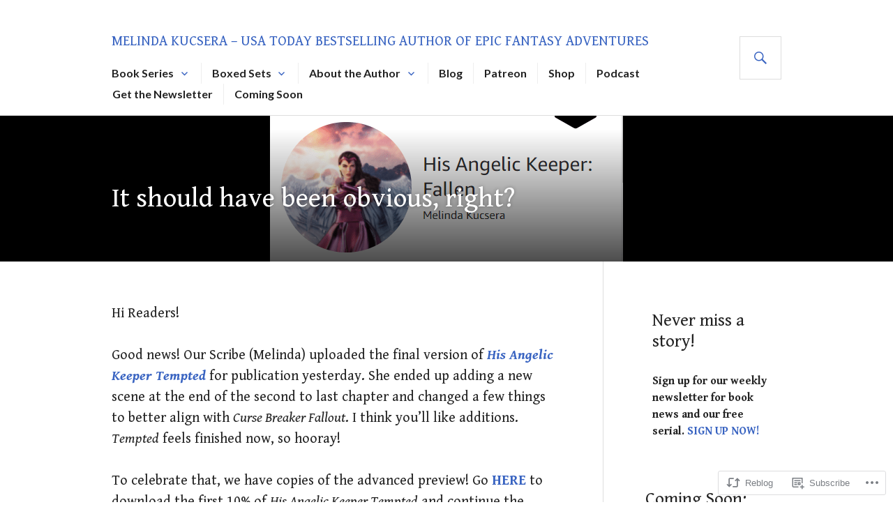

--- FILE ---
content_type: text/html; charset=UTF-8
request_url: https://melindakucsera.com/2021/12/20/it-should-have-been-obvious-right/
body_size: 28756
content:
<!DOCTYPE html>
<html lang="en">
<head>
<meta charset="UTF-8">
<meta name="viewport" content="width=device-width, initial-scale=1">
<link rel="profile" href="http://gmpg.org/xfn/11">
<link rel="pingback" href="https://melindakucsera.com/xmlrpc.php">

<title>It should have been obvious, right? &#8211; Melinda Kucsera &#8211; USA Today Bestselling Author of Epic Fantasy Adventures</title>
<script type="text/javascript">
  WebFontConfig = {"google":{"families":["Gentium+Book+Basic:r:latin,latin-ext","Gentium+Book+Basic:r,i,b,bi:latin,latin-ext"]},"api_url":"https:\/\/fonts-api.wp.com\/css"};
  (function() {
    var wf = document.createElement('script');
    wf.src = '/wp-content/plugins/custom-fonts/js/webfont.js';
    wf.type = 'text/javascript';
    wf.async = 'true';
    var s = document.getElementsByTagName('script')[0];
    s.parentNode.insertBefore(wf, s);
	})();
</script><style id="jetpack-custom-fonts-css">.wf-active body, .wf-active button, .wf-active input, .wf-active select, .wf-active textarea{font-family:"Gentium Book Basic",serif}.wf-active h1, .wf-active h2:not(.author-title), .wf-active h3, .wf-active h4, .wf-active h5, .wf-active h6{font-family:"Gentium Book Basic",serif;font-weight:400;font-style:normal}.wf-active h1{font-style:normal;font-weight:400}.wf-active h2:not(.author-title){font-style:normal;font-weight:400}.wf-active h3{font-style:normal;font-weight:400}.wf-active h4{font-style:normal;font-weight:400}.wf-active h5{font-style:normal;font-weight:400}.wf-active h6{font-style:normal;font-weight:400}.wf-active .post-navigation .post-title{font-family:"Gentium Book Basic",serif;font-weight:400;font-style:normal}.wf-active .widget-title, .wf-active .widgettitle{font-style:normal;font-weight:400}.wf-active .site-title{font-style:normal;font-weight:400}.wf-active .featured-content .entry-title{font-style:normal;font-weight:400}.wf-active .page-title{font-style:normal;font-weight:400}.wf-active .archive .hentry .entry-title, .wf-active .blog .hentry .entry-title, .wf-active .search .hentry .entry-title{font-style:normal;font-weight:400}.wf-active .page .entry-title, .wf-active .single .entry-title{font-style:normal;font-weight:400}.wf-active .author-info .author-name{font-style:normal;font-weight:400}.wf-active .comment-reply-title, .wf-active .comments-title, .wf-active .no-comments{font-style:normal;font-weight:400}.wf-active .no-comments{font-family:"Gentium Book Basic",serif;font-weight:400;font-style:normal}.wf-active .comment-list .comment-reply-title small, .wf-active .comment-metadata, .wf-active .comment-reply-link{font-family:"Gentium Book Basic",serif;font-weight:400;font-style:normal}.wf-active .hentry div#jp-relatedposts h3.jp-relatedposts-headline{font-family:"Gentium Book Basic",serif;font-weight:400;font-style:normal}.wf-active .hentry div#jp-relatedposts div.jp-relatedposts-items .jp-relatedposts-post-context{font-family:"Gentium Book Basic",serif;font-weight:400;font-style:normal}.wf-active .hentry div#jp-relatedposts div.jp-relatedposts-items .jp-relatedposts-post-title{font-family:"Gentium Book Basic",serif;font-weight:400;font-style:normal}.wf-active .widget-grofile h4{font-style:normal;font-weight:400}@media screen and (min-width: 768px){.wf-active .site-title{font-style:normal;font-weight:400}}.wf-active .aboutme_widget #am_name{font-style:normal;font-weight:400}.wf-active .aboutme_widget #am_headline{font-style:normal;font-weight:400}</style>
<meta name='robots' content='max-image-preview:large' />
<meta name="google-site-verification" content="IqBsRLLr8Z17HrIPo0zehCkiY27WNmlhzwlK6ZLtQ-U" />
<meta name="msvalidate.01" content="E37E7A1F2C0B11097ACB1B6DE5A60F47" />

<!-- Async WordPress.com Remote Login -->
<script id="wpcom_remote_login_js">
var wpcom_remote_login_extra_auth = '';
function wpcom_remote_login_remove_dom_node_id( element_id ) {
	var dom_node = document.getElementById( element_id );
	if ( dom_node ) { dom_node.parentNode.removeChild( dom_node ); }
}
function wpcom_remote_login_remove_dom_node_classes( class_name ) {
	var dom_nodes = document.querySelectorAll( '.' + class_name );
	for ( var i = 0; i < dom_nodes.length; i++ ) {
		dom_nodes[ i ].parentNode.removeChild( dom_nodes[ i ] );
	}
}
function wpcom_remote_login_final_cleanup() {
	wpcom_remote_login_remove_dom_node_classes( "wpcom_remote_login_msg" );
	wpcom_remote_login_remove_dom_node_id( "wpcom_remote_login_key" );
	wpcom_remote_login_remove_dom_node_id( "wpcom_remote_login_validate" );
	wpcom_remote_login_remove_dom_node_id( "wpcom_remote_login_js" );
	wpcom_remote_login_remove_dom_node_id( "wpcom_request_access_iframe" );
	wpcom_remote_login_remove_dom_node_id( "wpcom_request_access_styles" );
}

// Watch for messages back from the remote login
window.addEventListener( "message", function( e ) {
	if ( e.origin === "https://r-login.wordpress.com" ) {
		var data = {};
		try {
			data = JSON.parse( e.data );
		} catch( e ) {
			wpcom_remote_login_final_cleanup();
			return;
		}

		if ( data.msg === 'LOGIN' ) {
			// Clean up the login check iframe
			wpcom_remote_login_remove_dom_node_id( "wpcom_remote_login_key" );

			var id_regex = new RegExp( /^[0-9]+$/ );
			var token_regex = new RegExp( /^.*|.*|.*$/ );
			if (
				token_regex.test( data.token )
				&& id_regex.test( data.wpcomid )
			) {
				// We have everything we need to ask for a login
				var script = document.createElement( "script" );
				script.setAttribute( "id", "wpcom_remote_login_validate" );
				script.src = '/remote-login.php?wpcom_remote_login=validate'
					+ '&wpcomid=' + data.wpcomid
					+ '&token=' + encodeURIComponent( data.token )
					+ '&host=' + window.location.protocol
					+ '//' + window.location.hostname
					+ '&postid=99114'
					+ '&is_singular=1';
				document.body.appendChild( script );
			}

			return;
		}

		// Safari ITP, not logged in, so redirect
		if ( data.msg === 'LOGIN-REDIRECT' ) {
			window.location = 'https://wordpress.com/log-in?redirect_to=' + window.location.href;
			return;
		}

		// Safari ITP, storage access failed, remove the request
		if ( data.msg === 'LOGIN-REMOVE' ) {
			var css_zap = 'html { -webkit-transition: margin-top 1s; transition: margin-top 1s; } /* 9001 */ html { margin-top: 0 !important; } * html body { margin-top: 0 !important; } @media screen and ( max-width: 782px ) { html { margin-top: 0 !important; } * html body { margin-top: 0 !important; } }';
			var style_zap = document.createElement( 'style' );
			style_zap.type = 'text/css';
			style_zap.appendChild( document.createTextNode( css_zap ) );
			document.body.appendChild( style_zap );

			var e = document.getElementById( 'wpcom_request_access_iframe' );
			e.parentNode.removeChild( e );

			document.cookie = 'wordpress_com_login_access=denied; path=/; max-age=31536000';

			return;
		}

		// Safari ITP
		if ( data.msg === 'REQUEST_ACCESS' ) {
			console.log( 'request access: safari' );

			// Check ITP iframe enable/disable knob
			if ( wpcom_remote_login_extra_auth !== 'safari_itp_iframe' ) {
				return;
			}

			// If we are in a "private window" there is no ITP.
			var private_window = false;
			try {
				var opendb = window.openDatabase( null, null, null, null );
			} catch( e ) {
				private_window = true;
			}

			if ( private_window ) {
				console.log( 'private window' );
				return;
			}

			var iframe = document.createElement( 'iframe' );
			iframe.id = 'wpcom_request_access_iframe';
			iframe.setAttribute( 'scrolling', 'no' );
			iframe.setAttribute( 'sandbox', 'allow-storage-access-by-user-activation allow-scripts allow-same-origin allow-top-navigation-by-user-activation' );
			iframe.src = 'https://r-login.wordpress.com/remote-login.php?wpcom_remote_login=request_access&origin=' + encodeURIComponent( data.origin ) + '&wpcomid=' + encodeURIComponent( data.wpcomid );

			var css = 'html { -webkit-transition: margin-top 1s; transition: margin-top 1s; } /* 9001 */ html { margin-top: 46px !important; } * html body { margin-top: 46px !important; } @media screen and ( max-width: 660px ) { html { margin-top: 71px !important; } * html body { margin-top: 71px !important; } #wpcom_request_access_iframe { display: block; height: 71px !important; } } #wpcom_request_access_iframe { border: 0px; height: 46px; position: fixed; top: 0; left: 0; width: 100%; min-width: 100%; z-index: 99999; background: #23282d; } ';

			var style = document.createElement( 'style' );
			style.type = 'text/css';
			style.id = 'wpcom_request_access_styles';
			style.appendChild( document.createTextNode( css ) );
			document.body.appendChild( style );

			document.body.appendChild( iframe );
		}

		if ( data.msg === 'DONE' ) {
			wpcom_remote_login_final_cleanup();
		}
	}
}, false );

// Inject the remote login iframe after the page has had a chance to load
// more critical resources
window.addEventListener( "DOMContentLoaded", function( e ) {
	var iframe = document.createElement( "iframe" );
	iframe.style.display = "none";
	iframe.setAttribute( "scrolling", "no" );
	iframe.setAttribute( "id", "wpcom_remote_login_key" );
	iframe.src = "https://r-login.wordpress.com/remote-login.php"
		+ "?wpcom_remote_login=key"
		+ "&origin=aHR0cHM6Ly9tZWxpbmRha3Vjc2VyYS5jb20%3D"
		+ "&wpcomid=98303655"
		+ "&time=" + Math.floor( Date.now() / 1000 );
	document.body.appendChild( iframe );
}, false );
</script>
<link rel='dns-prefetch' href='//stats.wp.com' />
<link rel='dns-prefetch' href='//s0.wp.com' />
<link rel='dns-prefetch' href='//wordpress.com' />
<link rel='dns-prefetch' href='//fonts-api.wp.com' />
<link rel="alternate" type="application/rss+xml" title="Melinda Kucsera - USA Today Bestselling Author of Epic Fantasy Adventures &raquo; Feed" href="https://melindakucsera.com/feed/" />
<link rel="alternate" type="application/rss+xml" title="Melinda Kucsera - USA Today Bestselling Author of Epic Fantasy Adventures &raquo; Comments Feed" href="https://melindakucsera.com/comments/feed/" />
	<script type="text/javascript">
		/* <![CDATA[ */
		function addLoadEvent(func) {
			var oldonload = window.onload;
			if (typeof window.onload != 'function') {
				window.onload = func;
			} else {
				window.onload = function () {
					oldonload();
					func();
				}
			}
		}
		/* ]]> */
	</script>
	<link crossorigin='anonymous' rel='stylesheet' id='all-css-0-1' href='/_static/??-eJxtzEkKgDAQRNELGZs4EDfiWUJsxMzYHby+RARB3BQ8KD6cWZgUGSNDKCL7su2RwCJnbdxjCCnVWYtHggO9ZlxFTsQftYaogf+k3x2+4Vv1voRZqrHvpkHJwV5glDTa&cssminify=yes' type='text/css' media='all' />
<style id='wp-emoji-styles-inline-css'>

	img.wp-smiley, img.emoji {
		display: inline !important;
		border: none !important;
		box-shadow: none !important;
		height: 1em !important;
		width: 1em !important;
		margin: 0 0.07em !important;
		vertical-align: -0.1em !important;
		background: none !important;
		padding: 0 !important;
	}
/*# sourceURL=wp-emoji-styles-inline-css */
</style>
<link crossorigin='anonymous' rel='stylesheet' id='all-css-2-1' href='/wp-content/plugins/gutenberg-core/v22.2.0/build/styles/block-library/style.css?m=1764855221i&cssminify=yes' type='text/css' media='all' />
<style id='wp-block-library-inline-css'>
.has-text-align-justify {
	text-align:justify;
}
.has-text-align-justify{text-align:justify;}

/*# sourceURL=wp-block-library-inline-css */
</style><style id='wp-block-embed-inline-css'>
.wp-block-embed.alignleft,.wp-block-embed.alignright,.wp-block[data-align=left]>[data-type="core/embed"],.wp-block[data-align=right]>[data-type="core/embed"]{max-width:360px;width:100%}.wp-block-embed.alignleft .wp-block-embed__wrapper,.wp-block-embed.alignright .wp-block-embed__wrapper,.wp-block[data-align=left]>[data-type="core/embed"] .wp-block-embed__wrapper,.wp-block[data-align=right]>[data-type="core/embed"] .wp-block-embed__wrapper{min-width:280px}.wp-block-cover .wp-block-embed{min-height:240px;min-width:320px}.wp-block-group.is-layout-flex .wp-block-embed{flex:1 1 0%;min-width:0}.wp-block-embed{overflow-wrap:break-word}.wp-block-embed :where(figcaption){margin-bottom:1em;margin-top:.5em}.wp-block-embed iframe{max-width:100%}.wp-block-embed__wrapper{position:relative}.wp-embed-responsive .wp-has-aspect-ratio .wp-block-embed__wrapper:before{content:"";display:block;padding-top:50%}.wp-embed-responsive .wp-has-aspect-ratio iframe{bottom:0;height:100%;left:0;position:absolute;right:0;top:0;width:100%}.wp-embed-responsive .wp-embed-aspect-21-9 .wp-block-embed__wrapper:before{padding-top:42.85%}.wp-embed-responsive .wp-embed-aspect-18-9 .wp-block-embed__wrapper:before{padding-top:50%}.wp-embed-responsive .wp-embed-aspect-16-9 .wp-block-embed__wrapper:before{padding-top:56.25%}.wp-embed-responsive .wp-embed-aspect-4-3 .wp-block-embed__wrapper:before{padding-top:75%}.wp-embed-responsive .wp-embed-aspect-1-1 .wp-block-embed__wrapper:before{padding-top:100%}.wp-embed-responsive .wp-embed-aspect-9-16 .wp-block-embed__wrapper:before{padding-top:177.77%}.wp-embed-responsive .wp-embed-aspect-1-2 .wp-block-embed__wrapper:before{padding-top:200%}
/*# sourceURL=/wp-content/plugins/gutenberg-core/v22.2.0/build/styles/block-library/embed/style.css */
</style>
<style id='wp-block-paragraph-inline-css'>
.is-small-text{font-size:.875em}.is-regular-text{font-size:1em}.is-large-text{font-size:2.25em}.is-larger-text{font-size:3em}.has-drop-cap:not(:focus):first-letter{float:left;font-size:8.4em;font-style:normal;font-weight:100;line-height:.68;margin:.05em .1em 0 0;text-transform:uppercase}body.rtl .has-drop-cap:not(:focus):first-letter{float:none;margin-left:.1em}p.has-drop-cap.has-background{overflow:hidden}:root :where(p.has-background){padding:1.25em 2.375em}:where(p.has-text-color:not(.has-link-color)) a{color:inherit}p.has-text-align-left[style*="writing-mode:vertical-lr"],p.has-text-align-right[style*="writing-mode:vertical-rl"]{rotate:180deg}
/*# sourceURL=/wp-content/plugins/gutenberg-core/v22.2.0/build/styles/block-library/paragraph/style.css */
</style>
<style id='wp-block-spacer-inline-css'>
.wp-block-spacer{clear:both}
/*# sourceURL=/wp-content/plugins/gutenberg-core/v22.2.0/build/styles/block-library/spacer/style.css */
</style>
<style id='wp-block-heading-inline-css'>
h1:where(.wp-block-heading).has-background,h2:where(.wp-block-heading).has-background,h3:where(.wp-block-heading).has-background,h4:where(.wp-block-heading).has-background,h5:where(.wp-block-heading).has-background,h6:where(.wp-block-heading).has-background{padding:1.25em 2.375em}h1.has-text-align-left[style*=writing-mode]:where([style*=vertical-lr]),h1.has-text-align-right[style*=writing-mode]:where([style*=vertical-rl]),h2.has-text-align-left[style*=writing-mode]:where([style*=vertical-lr]),h2.has-text-align-right[style*=writing-mode]:where([style*=vertical-rl]),h3.has-text-align-left[style*=writing-mode]:where([style*=vertical-lr]),h3.has-text-align-right[style*=writing-mode]:where([style*=vertical-rl]),h4.has-text-align-left[style*=writing-mode]:where([style*=vertical-lr]),h4.has-text-align-right[style*=writing-mode]:where([style*=vertical-rl]),h5.has-text-align-left[style*=writing-mode]:where([style*=vertical-lr]),h5.has-text-align-right[style*=writing-mode]:where([style*=vertical-rl]),h6.has-text-align-left[style*=writing-mode]:where([style*=vertical-lr]),h6.has-text-align-right[style*=writing-mode]:where([style*=vertical-rl]){rotate:180deg}
/*# sourceURL=/wp-content/plugins/gutenberg-core/v22.2.0/build/styles/block-library/heading/style.css */
</style>
<style id='wp-block-image-inline-css'>
.wp-block-image>a,.wp-block-image>figure>a{display:inline-block}.wp-block-image img{box-sizing:border-box;height:auto;max-width:100%;vertical-align:bottom}@media not (prefers-reduced-motion){.wp-block-image img.hide{visibility:hidden}.wp-block-image img.show{animation:show-content-image .4s}}.wp-block-image[style*=border-radius] img,.wp-block-image[style*=border-radius]>a{border-radius:inherit}.wp-block-image.has-custom-border img{box-sizing:border-box}.wp-block-image.aligncenter{text-align:center}.wp-block-image.alignfull>a,.wp-block-image.alignwide>a{width:100%}.wp-block-image.alignfull img,.wp-block-image.alignwide img{height:auto;width:100%}.wp-block-image .aligncenter,.wp-block-image .alignleft,.wp-block-image .alignright,.wp-block-image.aligncenter,.wp-block-image.alignleft,.wp-block-image.alignright{display:table}.wp-block-image .aligncenter>figcaption,.wp-block-image .alignleft>figcaption,.wp-block-image .alignright>figcaption,.wp-block-image.aligncenter>figcaption,.wp-block-image.alignleft>figcaption,.wp-block-image.alignright>figcaption{caption-side:bottom;display:table-caption}.wp-block-image .alignleft{float:left;margin:.5em 1em .5em 0}.wp-block-image .alignright{float:right;margin:.5em 0 .5em 1em}.wp-block-image .aligncenter{margin-left:auto;margin-right:auto}.wp-block-image :where(figcaption){margin-bottom:1em;margin-top:.5em}.wp-block-image.is-style-circle-mask img{border-radius:9999px}@supports ((-webkit-mask-image:none) or (mask-image:none)) or (-webkit-mask-image:none){.wp-block-image.is-style-circle-mask img{border-radius:0;-webkit-mask-image:url('data:image/svg+xml;utf8,<svg viewBox="0 0 100 100" xmlns="http://www.w3.org/2000/svg"><circle cx="50" cy="50" r="50"/></svg>');mask-image:url('data:image/svg+xml;utf8,<svg viewBox="0 0 100 100" xmlns="http://www.w3.org/2000/svg"><circle cx="50" cy="50" r="50"/></svg>');mask-mode:alpha;-webkit-mask-position:center;mask-position:center;-webkit-mask-repeat:no-repeat;mask-repeat:no-repeat;-webkit-mask-size:contain;mask-size:contain}}:root :where(.wp-block-image.is-style-rounded img,.wp-block-image .is-style-rounded img){border-radius:9999px}.wp-block-image figure{margin:0}.wp-lightbox-container{display:flex;flex-direction:column;position:relative}.wp-lightbox-container img{cursor:zoom-in}.wp-lightbox-container img:hover+button{opacity:1}.wp-lightbox-container button{align-items:center;backdrop-filter:blur(16px) saturate(180%);background-color:#5a5a5a40;border:none;border-radius:4px;cursor:zoom-in;display:flex;height:20px;justify-content:center;opacity:0;padding:0;position:absolute;right:16px;text-align:center;top:16px;width:20px;z-index:100}@media not (prefers-reduced-motion){.wp-lightbox-container button{transition:opacity .2s ease}}.wp-lightbox-container button:focus-visible{outline:3px auto #5a5a5a40;outline:3px auto -webkit-focus-ring-color;outline-offset:3px}.wp-lightbox-container button:hover{cursor:pointer;opacity:1}.wp-lightbox-container button:focus{opacity:1}.wp-lightbox-container button:focus,.wp-lightbox-container button:hover,.wp-lightbox-container button:not(:hover):not(:active):not(.has-background){background-color:#5a5a5a40;border:none}.wp-lightbox-overlay{box-sizing:border-box;cursor:zoom-out;height:100vh;left:0;overflow:hidden;position:fixed;top:0;visibility:hidden;width:100%;z-index:100000}.wp-lightbox-overlay .close-button{align-items:center;cursor:pointer;display:flex;justify-content:center;min-height:40px;min-width:40px;padding:0;position:absolute;right:calc(env(safe-area-inset-right) + 16px);top:calc(env(safe-area-inset-top) + 16px);z-index:5000000}.wp-lightbox-overlay .close-button:focus,.wp-lightbox-overlay .close-button:hover,.wp-lightbox-overlay .close-button:not(:hover):not(:active):not(.has-background){background:none;border:none}.wp-lightbox-overlay .lightbox-image-container{height:var(--wp--lightbox-container-height);left:50%;overflow:hidden;position:absolute;top:50%;transform:translate(-50%,-50%);transform-origin:top left;width:var(--wp--lightbox-container-width);z-index:9999999999}.wp-lightbox-overlay .wp-block-image{align-items:center;box-sizing:border-box;display:flex;height:100%;justify-content:center;margin:0;position:relative;transform-origin:0 0;width:100%;z-index:3000000}.wp-lightbox-overlay .wp-block-image img{height:var(--wp--lightbox-image-height);min-height:var(--wp--lightbox-image-height);min-width:var(--wp--lightbox-image-width);width:var(--wp--lightbox-image-width)}.wp-lightbox-overlay .wp-block-image figcaption{display:none}.wp-lightbox-overlay button{background:none;border:none}.wp-lightbox-overlay .scrim{background-color:#fff;height:100%;opacity:.9;position:absolute;width:100%;z-index:2000000}.wp-lightbox-overlay.active{visibility:visible}@media not (prefers-reduced-motion){.wp-lightbox-overlay.active{animation:turn-on-visibility .25s both}.wp-lightbox-overlay.active img{animation:turn-on-visibility .35s both}.wp-lightbox-overlay.show-closing-animation:not(.active){animation:turn-off-visibility .35s both}.wp-lightbox-overlay.show-closing-animation:not(.active) img{animation:turn-off-visibility .25s both}.wp-lightbox-overlay.zoom.active{animation:none;opacity:1;visibility:visible}.wp-lightbox-overlay.zoom.active .lightbox-image-container{animation:lightbox-zoom-in .4s}.wp-lightbox-overlay.zoom.active .lightbox-image-container img{animation:none}.wp-lightbox-overlay.zoom.active .scrim{animation:turn-on-visibility .4s forwards}.wp-lightbox-overlay.zoom.show-closing-animation:not(.active){animation:none}.wp-lightbox-overlay.zoom.show-closing-animation:not(.active) .lightbox-image-container{animation:lightbox-zoom-out .4s}.wp-lightbox-overlay.zoom.show-closing-animation:not(.active) .lightbox-image-container img{animation:none}.wp-lightbox-overlay.zoom.show-closing-animation:not(.active) .scrim{animation:turn-off-visibility .4s forwards}}@keyframes show-content-image{0%{visibility:hidden}99%{visibility:hidden}to{visibility:visible}}@keyframes turn-on-visibility{0%{opacity:0}to{opacity:1}}@keyframes turn-off-visibility{0%{opacity:1;visibility:visible}99%{opacity:0;visibility:visible}to{opacity:0;visibility:hidden}}@keyframes lightbox-zoom-in{0%{transform:translate(calc((-100vw + var(--wp--lightbox-scrollbar-width))/2 + var(--wp--lightbox-initial-left-position)),calc(-50vh + var(--wp--lightbox-initial-top-position))) scale(var(--wp--lightbox-scale))}to{transform:translate(-50%,-50%) scale(1)}}@keyframes lightbox-zoom-out{0%{transform:translate(-50%,-50%) scale(1);visibility:visible}99%{visibility:visible}to{transform:translate(calc((-100vw + var(--wp--lightbox-scrollbar-width))/2 + var(--wp--lightbox-initial-left-position)),calc(-50vh + var(--wp--lightbox-initial-top-position))) scale(var(--wp--lightbox-scale));visibility:hidden}}
/*# sourceURL=/wp-content/plugins/gutenberg-core/v22.2.0/build/styles/block-library/image/style.css */
</style>
<style id='wp-block-list-inline-css'>
ol,ul{box-sizing:border-box}:root :where(.wp-block-list.has-background){padding:1.25em 2.375em}
/*# sourceURL=/wp-content/plugins/gutenberg-core/v22.2.0/build/styles/block-library/list/style.css */
</style>
<style id='global-styles-inline-css'>
:root{--wp--preset--aspect-ratio--square: 1;--wp--preset--aspect-ratio--4-3: 4/3;--wp--preset--aspect-ratio--3-4: 3/4;--wp--preset--aspect-ratio--3-2: 3/2;--wp--preset--aspect-ratio--2-3: 2/3;--wp--preset--aspect-ratio--16-9: 16/9;--wp--preset--aspect-ratio--9-16: 9/16;--wp--preset--color--black: #000000;--wp--preset--color--cyan-bluish-gray: #abb8c3;--wp--preset--color--white: #fff;--wp--preset--color--pale-pink: #f78da7;--wp--preset--color--vivid-red: #cf2e2e;--wp--preset--color--luminous-vivid-orange: #ff6900;--wp--preset--color--luminous-vivid-amber: #fcb900;--wp--preset--color--light-green-cyan: #7bdcb5;--wp--preset--color--vivid-green-cyan: #00d084;--wp--preset--color--pale-cyan-blue: #8ed1fc;--wp--preset--color--vivid-cyan-blue: #0693e3;--wp--preset--color--vivid-purple: #9b51e0;--wp--preset--color--blue: #3863c1;--wp--preset--color--dark-gray: #222;--wp--preset--color--medium-gray: #777;--wp--preset--color--light-gray: #ddd;--wp--preset--gradient--vivid-cyan-blue-to-vivid-purple: linear-gradient(135deg,rgb(6,147,227) 0%,rgb(155,81,224) 100%);--wp--preset--gradient--light-green-cyan-to-vivid-green-cyan: linear-gradient(135deg,rgb(122,220,180) 0%,rgb(0,208,130) 100%);--wp--preset--gradient--luminous-vivid-amber-to-luminous-vivid-orange: linear-gradient(135deg,rgb(252,185,0) 0%,rgb(255,105,0) 100%);--wp--preset--gradient--luminous-vivid-orange-to-vivid-red: linear-gradient(135deg,rgb(255,105,0) 0%,rgb(207,46,46) 100%);--wp--preset--gradient--very-light-gray-to-cyan-bluish-gray: linear-gradient(135deg,rgb(238,238,238) 0%,rgb(169,184,195) 100%);--wp--preset--gradient--cool-to-warm-spectrum: linear-gradient(135deg,rgb(74,234,220) 0%,rgb(151,120,209) 20%,rgb(207,42,186) 40%,rgb(238,44,130) 60%,rgb(251,105,98) 80%,rgb(254,248,76) 100%);--wp--preset--gradient--blush-light-purple: linear-gradient(135deg,rgb(255,206,236) 0%,rgb(152,150,240) 100%);--wp--preset--gradient--blush-bordeaux: linear-gradient(135deg,rgb(254,205,165) 0%,rgb(254,45,45) 50%,rgb(107,0,62) 100%);--wp--preset--gradient--luminous-dusk: linear-gradient(135deg,rgb(255,203,112) 0%,rgb(199,81,192) 50%,rgb(65,88,208) 100%);--wp--preset--gradient--pale-ocean: linear-gradient(135deg,rgb(255,245,203) 0%,rgb(182,227,212) 50%,rgb(51,167,181) 100%);--wp--preset--gradient--electric-grass: linear-gradient(135deg,rgb(202,248,128) 0%,rgb(113,206,126) 100%);--wp--preset--gradient--midnight: linear-gradient(135deg,rgb(2,3,129) 0%,rgb(40,116,252) 100%);--wp--preset--font-size--small: 13px;--wp--preset--font-size--medium: 20px;--wp--preset--font-size--large: 36px;--wp--preset--font-size--x-large: 42px;--wp--preset--font-family--albert-sans: 'Albert Sans', sans-serif;--wp--preset--font-family--alegreya: Alegreya, serif;--wp--preset--font-family--arvo: Arvo, serif;--wp--preset--font-family--bodoni-moda: 'Bodoni Moda', serif;--wp--preset--font-family--bricolage-grotesque: 'Bricolage Grotesque', sans-serif;--wp--preset--font-family--cabin: Cabin, sans-serif;--wp--preset--font-family--chivo: Chivo, sans-serif;--wp--preset--font-family--commissioner: Commissioner, sans-serif;--wp--preset--font-family--cormorant: Cormorant, serif;--wp--preset--font-family--courier-prime: 'Courier Prime', monospace;--wp--preset--font-family--crimson-pro: 'Crimson Pro', serif;--wp--preset--font-family--dm-mono: 'DM Mono', monospace;--wp--preset--font-family--dm-sans: 'DM Sans', sans-serif;--wp--preset--font-family--dm-serif-display: 'DM Serif Display', serif;--wp--preset--font-family--domine: Domine, serif;--wp--preset--font-family--eb-garamond: 'EB Garamond', serif;--wp--preset--font-family--epilogue: Epilogue, sans-serif;--wp--preset--font-family--fahkwang: Fahkwang, sans-serif;--wp--preset--font-family--figtree: Figtree, sans-serif;--wp--preset--font-family--fira-sans: 'Fira Sans', sans-serif;--wp--preset--font-family--fjalla-one: 'Fjalla One', sans-serif;--wp--preset--font-family--fraunces: Fraunces, serif;--wp--preset--font-family--gabarito: Gabarito, system-ui;--wp--preset--font-family--ibm-plex-mono: 'IBM Plex Mono', monospace;--wp--preset--font-family--ibm-plex-sans: 'IBM Plex Sans', sans-serif;--wp--preset--font-family--ibarra-real-nova: 'Ibarra Real Nova', serif;--wp--preset--font-family--instrument-serif: 'Instrument Serif', serif;--wp--preset--font-family--inter: Inter, sans-serif;--wp--preset--font-family--josefin-sans: 'Josefin Sans', sans-serif;--wp--preset--font-family--jost: Jost, sans-serif;--wp--preset--font-family--libre-baskerville: 'Libre Baskerville', serif;--wp--preset--font-family--libre-franklin: 'Libre Franklin', sans-serif;--wp--preset--font-family--literata: Literata, serif;--wp--preset--font-family--lora: Lora, serif;--wp--preset--font-family--merriweather: Merriweather, serif;--wp--preset--font-family--montserrat: Montserrat, sans-serif;--wp--preset--font-family--newsreader: Newsreader, serif;--wp--preset--font-family--noto-sans-mono: 'Noto Sans Mono', sans-serif;--wp--preset--font-family--nunito: Nunito, sans-serif;--wp--preset--font-family--open-sans: 'Open Sans', sans-serif;--wp--preset--font-family--overpass: Overpass, sans-serif;--wp--preset--font-family--pt-serif: 'PT Serif', serif;--wp--preset--font-family--petrona: Petrona, serif;--wp--preset--font-family--piazzolla: Piazzolla, serif;--wp--preset--font-family--playfair-display: 'Playfair Display', serif;--wp--preset--font-family--plus-jakarta-sans: 'Plus Jakarta Sans', sans-serif;--wp--preset--font-family--poppins: Poppins, sans-serif;--wp--preset--font-family--raleway: Raleway, sans-serif;--wp--preset--font-family--roboto: Roboto, sans-serif;--wp--preset--font-family--roboto-slab: 'Roboto Slab', serif;--wp--preset--font-family--rubik: Rubik, sans-serif;--wp--preset--font-family--rufina: Rufina, serif;--wp--preset--font-family--sora: Sora, sans-serif;--wp--preset--font-family--source-sans-3: 'Source Sans 3', sans-serif;--wp--preset--font-family--source-serif-4: 'Source Serif 4', serif;--wp--preset--font-family--space-mono: 'Space Mono', monospace;--wp--preset--font-family--syne: Syne, sans-serif;--wp--preset--font-family--texturina: Texturina, serif;--wp--preset--font-family--urbanist: Urbanist, sans-serif;--wp--preset--font-family--work-sans: 'Work Sans', sans-serif;--wp--preset--spacing--20: 0.44rem;--wp--preset--spacing--30: 0.67rem;--wp--preset--spacing--40: 1rem;--wp--preset--spacing--50: 1.5rem;--wp--preset--spacing--60: 2.25rem;--wp--preset--spacing--70: 3.38rem;--wp--preset--spacing--80: 5.06rem;--wp--preset--shadow--natural: 6px 6px 9px rgba(0, 0, 0, 0.2);--wp--preset--shadow--deep: 12px 12px 50px rgba(0, 0, 0, 0.4);--wp--preset--shadow--sharp: 6px 6px 0px rgba(0, 0, 0, 0.2);--wp--preset--shadow--outlined: 6px 6px 0px -3px rgb(255, 255, 255), 6px 6px rgb(0, 0, 0);--wp--preset--shadow--crisp: 6px 6px 0px rgb(0, 0, 0);}:where(.is-layout-flex){gap: 0.5em;}:where(.is-layout-grid){gap: 0.5em;}body .is-layout-flex{display: flex;}.is-layout-flex{flex-wrap: wrap;align-items: center;}.is-layout-flex > :is(*, div){margin: 0;}body .is-layout-grid{display: grid;}.is-layout-grid > :is(*, div){margin: 0;}:where(.wp-block-columns.is-layout-flex){gap: 2em;}:where(.wp-block-columns.is-layout-grid){gap: 2em;}:where(.wp-block-post-template.is-layout-flex){gap: 1.25em;}:where(.wp-block-post-template.is-layout-grid){gap: 1.25em;}.has-black-color{color: var(--wp--preset--color--black) !important;}.has-cyan-bluish-gray-color{color: var(--wp--preset--color--cyan-bluish-gray) !important;}.has-white-color{color: var(--wp--preset--color--white) !important;}.has-pale-pink-color{color: var(--wp--preset--color--pale-pink) !important;}.has-vivid-red-color{color: var(--wp--preset--color--vivid-red) !important;}.has-luminous-vivid-orange-color{color: var(--wp--preset--color--luminous-vivid-orange) !important;}.has-luminous-vivid-amber-color{color: var(--wp--preset--color--luminous-vivid-amber) !important;}.has-light-green-cyan-color{color: var(--wp--preset--color--light-green-cyan) !important;}.has-vivid-green-cyan-color{color: var(--wp--preset--color--vivid-green-cyan) !important;}.has-pale-cyan-blue-color{color: var(--wp--preset--color--pale-cyan-blue) !important;}.has-vivid-cyan-blue-color{color: var(--wp--preset--color--vivid-cyan-blue) !important;}.has-vivid-purple-color{color: var(--wp--preset--color--vivid-purple) !important;}.has-black-background-color{background-color: var(--wp--preset--color--black) !important;}.has-cyan-bluish-gray-background-color{background-color: var(--wp--preset--color--cyan-bluish-gray) !important;}.has-white-background-color{background-color: var(--wp--preset--color--white) !important;}.has-pale-pink-background-color{background-color: var(--wp--preset--color--pale-pink) !important;}.has-vivid-red-background-color{background-color: var(--wp--preset--color--vivid-red) !important;}.has-luminous-vivid-orange-background-color{background-color: var(--wp--preset--color--luminous-vivid-orange) !important;}.has-luminous-vivid-amber-background-color{background-color: var(--wp--preset--color--luminous-vivid-amber) !important;}.has-light-green-cyan-background-color{background-color: var(--wp--preset--color--light-green-cyan) !important;}.has-vivid-green-cyan-background-color{background-color: var(--wp--preset--color--vivid-green-cyan) !important;}.has-pale-cyan-blue-background-color{background-color: var(--wp--preset--color--pale-cyan-blue) !important;}.has-vivid-cyan-blue-background-color{background-color: var(--wp--preset--color--vivid-cyan-blue) !important;}.has-vivid-purple-background-color{background-color: var(--wp--preset--color--vivid-purple) !important;}.has-black-border-color{border-color: var(--wp--preset--color--black) !important;}.has-cyan-bluish-gray-border-color{border-color: var(--wp--preset--color--cyan-bluish-gray) !important;}.has-white-border-color{border-color: var(--wp--preset--color--white) !important;}.has-pale-pink-border-color{border-color: var(--wp--preset--color--pale-pink) !important;}.has-vivid-red-border-color{border-color: var(--wp--preset--color--vivid-red) !important;}.has-luminous-vivid-orange-border-color{border-color: var(--wp--preset--color--luminous-vivid-orange) !important;}.has-luminous-vivid-amber-border-color{border-color: var(--wp--preset--color--luminous-vivid-amber) !important;}.has-light-green-cyan-border-color{border-color: var(--wp--preset--color--light-green-cyan) !important;}.has-vivid-green-cyan-border-color{border-color: var(--wp--preset--color--vivid-green-cyan) !important;}.has-pale-cyan-blue-border-color{border-color: var(--wp--preset--color--pale-cyan-blue) !important;}.has-vivid-cyan-blue-border-color{border-color: var(--wp--preset--color--vivid-cyan-blue) !important;}.has-vivid-purple-border-color{border-color: var(--wp--preset--color--vivid-purple) !important;}.has-vivid-cyan-blue-to-vivid-purple-gradient-background{background: var(--wp--preset--gradient--vivid-cyan-blue-to-vivid-purple) !important;}.has-light-green-cyan-to-vivid-green-cyan-gradient-background{background: var(--wp--preset--gradient--light-green-cyan-to-vivid-green-cyan) !important;}.has-luminous-vivid-amber-to-luminous-vivid-orange-gradient-background{background: var(--wp--preset--gradient--luminous-vivid-amber-to-luminous-vivid-orange) !important;}.has-luminous-vivid-orange-to-vivid-red-gradient-background{background: var(--wp--preset--gradient--luminous-vivid-orange-to-vivid-red) !important;}.has-very-light-gray-to-cyan-bluish-gray-gradient-background{background: var(--wp--preset--gradient--very-light-gray-to-cyan-bluish-gray) !important;}.has-cool-to-warm-spectrum-gradient-background{background: var(--wp--preset--gradient--cool-to-warm-spectrum) !important;}.has-blush-light-purple-gradient-background{background: var(--wp--preset--gradient--blush-light-purple) !important;}.has-blush-bordeaux-gradient-background{background: var(--wp--preset--gradient--blush-bordeaux) !important;}.has-luminous-dusk-gradient-background{background: var(--wp--preset--gradient--luminous-dusk) !important;}.has-pale-ocean-gradient-background{background: var(--wp--preset--gradient--pale-ocean) !important;}.has-electric-grass-gradient-background{background: var(--wp--preset--gradient--electric-grass) !important;}.has-midnight-gradient-background{background: var(--wp--preset--gradient--midnight) !important;}.has-small-font-size{font-size: var(--wp--preset--font-size--small) !important;}.has-medium-font-size{font-size: var(--wp--preset--font-size--medium) !important;}.has-large-font-size{font-size: var(--wp--preset--font-size--large) !important;}.has-x-large-font-size{font-size: var(--wp--preset--font-size--x-large) !important;}.has-albert-sans-font-family{font-family: var(--wp--preset--font-family--albert-sans) !important;}.has-alegreya-font-family{font-family: var(--wp--preset--font-family--alegreya) !important;}.has-arvo-font-family{font-family: var(--wp--preset--font-family--arvo) !important;}.has-bodoni-moda-font-family{font-family: var(--wp--preset--font-family--bodoni-moda) !important;}.has-bricolage-grotesque-font-family{font-family: var(--wp--preset--font-family--bricolage-grotesque) !important;}.has-cabin-font-family{font-family: var(--wp--preset--font-family--cabin) !important;}.has-chivo-font-family{font-family: var(--wp--preset--font-family--chivo) !important;}.has-commissioner-font-family{font-family: var(--wp--preset--font-family--commissioner) !important;}.has-cormorant-font-family{font-family: var(--wp--preset--font-family--cormorant) !important;}.has-courier-prime-font-family{font-family: var(--wp--preset--font-family--courier-prime) !important;}.has-crimson-pro-font-family{font-family: var(--wp--preset--font-family--crimson-pro) !important;}.has-dm-mono-font-family{font-family: var(--wp--preset--font-family--dm-mono) !important;}.has-dm-sans-font-family{font-family: var(--wp--preset--font-family--dm-sans) !important;}.has-dm-serif-display-font-family{font-family: var(--wp--preset--font-family--dm-serif-display) !important;}.has-domine-font-family{font-family: var(--wp--preset--font-family--domine) !important;}.has-eb-garamond-font-family{font-family: var(--wp--preset--font-family--eb-garamond) !important;}.has-epilogue-font-family{font-family: var(--wp--preset--font-family--epilogue) !important;}.has-fahkwang-font-family{font-family: var(--wp--preset--font-family--fahkwang) !important;}.has-figtree-font-family{font-family: var(--wp--preset--font-family--figtree) !important;}.has-fira-sans-font-family{font-family: var(--wp--preset--font-family--fira-sans) !important;}.has-fjalla-one-font-family{font-family: var(--wp--preset--font-family--fjalla-one) !important;}.has-fraunces-font-family{font-family: var(--wp--preset--font-family--fraunces) !important;}.has-gabarito-font-family{font-family: var(--wp--preset--font-family--gabarito) !important;}.has-ibm-plex-mono-font-family{font-family: var(--wp--preset--font-family--ibm-plex-mono) !important;}.has-ibm-plex-sans-font-family{font-family: var(--wp--preset--font-family--ibm-plex-sans) !important;}.has-ibarra-real-nova-font-family{font-family: var(--wp--preset--font-family--ibarra-real-nova) !important;}.has-instrument-serif-font-family{font-family: var(--wp--preset--font-family--instrument-serif) !important;}.has-inter-font-family{font-family: var(--wp--preset--font-family--inter) !important;}.has-josefin-sans-font-family{font-family: var(--wp--preset--font-family--josefin-sans) !important;}.has-jost-font-family{font-family: var(--wp--preset--font-family--jost) !important;}.has-libre-baskerville-font-family{font-family: var(--wp--preset--font-family--libre-baskerville) !important;}.has-libre-franklin-font-family{font-family: var(--wp--preset--font-family--libre-franklin) !important;}.has-literata-font-family{font-family: var(--wp--preset--font-family--literata) !important;}.has-lora-font-family{font-family: var(--wp--preset--font-family--lora) !important;}.has-merriweather-font-family{font-family: var(--wp--preset--font-family--merriweather) !important;}.has-montserrat-font-family{font-family: var(--wp--preset--font-family--montserrat) !important;}.has-newsreader-font-family{font-family: var(--wp--preset--font-family--newsreader) !important;}.has-noto-sans-mono-font-family{font-family: var(--wp--preset--font-family--noto-sans-mono) !important;}.has-nunito-font-family{font-family: var(--wp--preset--font-family--nunito) !important;}.has-open-sans-font-family{font-family: var(--wp--preset--font-family--open-sans) !important;}.has-overpass-font-family{font-family: var(--wp--preset--font-family--overpass) !important;}.has-pt-serif-font-family{font-family: var(--wp--preset--font-family--pt-serif) !important;}.has-petrona-font-family{font-family: var(--wp--preset--font-family--petrona) !important;}.has-piazzolla-font-family{font-family: var(--wp--preset--font-family--piazzolla) !important;}.has-playfair-display-font-family{font-family: var(--wp--preset--font-family--playfair-display) !important;}.has-plus-jakarta-sans-font-family{font-family: var(--wp--preset--font-family--plus-jakarta-sans) !important;}.has-poppins-font-family{font-family: var(--wp--preset--font-family--poppins) !important;}.has-raleway-font-family{font-family: var(--wp--preset--font-family--raleway) !important;}.has-roboto-font-family{font-family: var(--wp--preset--font-family--roboto) !important;}.has-roboto-slab-font-family{font-family: var(--wp--preset--font-family--roboto-slab) !important;}.has-rubik-font-family{font-family: var(--wp--preset--font-family--rubik) !important;}.has-rufina-font-family{font-family: var(--wp--preset--font-family--rufina) !important;}.has-sora-font-family{font-family: var(--wp--preset--font-family--sora) !important;}.has-source-sans-3-font-family{font-family: var(--wp--preset--font-family--source-sans-3) !important;}.has-source-serif-4-font-family{font-family: var(--wp--preset--font-family--source-serif-4) !important;}.has-space-mono-font-family{font-family: var(--wp--preset--font-family--space-mono) !important;}.has-syne-font-family{font-family: var(--wp--preset--font-family--syne) !important;}.has-texturina-font-family{font-family: var(--wp--preset--font-family--texturina) !important;}.has-urbanist-font-family{font-family: var(--wp--preset--font-family--urbanist) !important;}.has-work-sans-font-family{font-family: var(--wp--preset--font-family--work-sans) !important;}
/*# sourceURL=global-styles-inline-css */
</style>

<style id='classic-theme-styles-inline-css'>
/*! This file is auto-generated */
.wp-block-button__link{color:#fff;background-color:#32373c;border-radius:9999px;box-shadow:none;text-decoration:none;padding:calc(.667em + 2px) calc(1.333em + 2px);font-size:1.125em}.wp-block-file__button{background:#32373c;color:#fff;text-decoration:none}
/*# sourceURL=/wp-includes/css/classic-themes.min.css */
</style>
<link crossorigin='anonymous' rel='stylesheet' id='all-css-4-1' href='/_static/??-eJyVj+FqwzAMhF9ojpau3bofo49SHEc0TizZWHJL334ObdoxRmB/zOm4+/DBJRkXWZEVUignzwIudiG6SWDTtPumNeIpBTQZz80Wei/6SBjRa8DGibzADxAV82RlrD4lq3OCsPcWA1KNrdUuqXZM16WMIqa+5AsZHWpR1nojarJuut9AMfLiHc/Ifcxgi0ayqt490oI2uwG64kMPFaOWdTHHdFeNGwpPhqxnk+w1RNuvD6d5pAl+wnrJL+dW9cCxfiTW/CL+u+7o2cEJGfON86ecoQf6aj/e92+v293nZvwG2re9Jg==&cssminify=yes' type='text/css' media='all' />
<link rel='stylesheet' id='gazette-lato-inconsolata-css' href='https://fonts-api.wp.com/css?family=Lato%3A400%2C700%2C900%2C400italic%2C700italic%2C900italic%7CInconsolata%3A400%2C700&#038;subset=latin%2Clatin-ext&#038;ver=6.9-RC2-61304' media='all' />
<link crossorigin='anonymous' rel='stylesheet' id='all-css-6-1' href='/_static/??-eJyNjtEKwjAMRX/IGCbT+SJ+SxdirbZNWVKGfr1VH0SE4VsunHNvcC5Ako2zoZ05sWKpI3p3ZzNGtVvkNamucBlsCI5R6Kr/0CHTuxrmQpJ+lFShxOpDVpy41fp2+tfGJy5JngXaM86C5K8Ap+jC9FSP6dANfb/bDN1+e3kAVUdh1g==&cssminify=yes' type='text/css' media='all' />
<style id='gazette-style-inline-css'>

			.post-navigation .nav-previous { background-image: url(https://melindakucsera.com/wp-content/uploads/2021/12/falloutsnip.jpg?w=720); }
			.post-navigation .nav-previous .post-title, .post-navigation .nav-previous a:hover .post-title, .post-navigation .nav-previous .meta-nav { color: #fff; }
			.post-navigation .nav-previous a:hover .meta-nav, .post-navigation .nav-previous a:hover .post-title { opacity: 0.6; }
			.post-navigation .nav-previous a { background-color: rgba(0, 0, 0, 0.3); border: 0; text-shadow: 0 0 0.125em rgba(0, 0, 0, 0.3); }
			.post-navigation .nav-previous a:hover { background-color: rgba(0, 0, 0, 0.6); }
		
			.post-navigation .nav-next { background-image: url(https://melindakucsera.com/wp-content/uploads/2021/12/xmas2021c2ran.jpg?w=720); }
			.post-navigation .nav-next .post-title, .post-navigation .nav-next a:hover .post-title, .post-navigation .nav-next .meta-nav { color: #fff; }
			.post-navigation .nav-next a:hover .meta-nav, .post-navigation .nav-next a:hover .post-title { opacity: 0.6; }
			.post-navigation .nav-next a { background-color: rgba(0, 0, 0, 0.3); border: 0; text-shadow: 0 0 0.125em rgba(0, 0, 0, 0.3); }
			.post-navigation .nav-next a:hover { background-color: rgba(0, 0, 0, 0.6); }
		
.cat-links, .tags-links { clip: rect(1px, 1px, 1px, 1px); height: 1px; position: absolute; overflow: hidden; width: 1px; }
/*# sourceURL=gazette-style-inline-css */
</style>
<link crossorigin='anonymous' rel='stylesheet' id='print-css-7-1' href='/wp-content/mu-plugins/global-print/global-print.css?m=1465851035i&cssminify=yes' type='text/css' media='print' />
<style id='jetpack-global-styles-frontend-style-inline-css'>
:root { --font-headings: unset; --font-base: unset; --font-headings-default: -apple-system,BlinkMacSystemFont,"Segoe UI",Roboto,Oxygen-Sans,Ubuntu,Cantarell,"Helvetica Neue",sans-serif; --font-base-default: -apple-system,BlinkMacSystemFont,"Segoe UI",Roboto,Oxygen-Sans,Ubuntu,Cantarell,"Helvetica Neue",sans-serif;}
/*# sourceURL=jetpack-global-styles-frontend-style-inline-css */
</style>
<link crossorigin='anonymous' rel='stylesheet' id='all-css-10-1' href='/_static/??-eJyNjcEKwjAQRH/IuFRT6kX8FNkmS5K6yQY3Qfx7bfEiXrwM82B4A49qnJRGpUHupnIPqSgs1Cq624chi6zhO5OCRryTR++fW00l7J3qDv43XVNxoOISsmEJol/wY2uR8vs3WggsM/I6uOTzMI3Hw8lOg11eUT1JKA==&cssminify=yes' type='text/css' media='all' />
<script type="text/javascript" id="jetpack_related-posts-js-extra">
/* <![CDATA[ */
var related_posts_js_options = {"post_heading":"h4"};
//# sourceURL=jetpack_related-posts-js-extra
/* ]]> */
</script>
<script type="text/javascript" id="wpcom-actionbar-placeholder-js-extra">
/* <![CDATA[ */
var actionbardata = {"siteID":"98303655","postID":"99114","siteURL":"https://melindakucsera.com","xhrURL":"https://melindakucsera.com/wp-admin/admin-ajax.php","nonce":"ea2019d99d","isLoggedIn":"","statusMessage":"","subsEmailDefault":"instantly","proxyScriptUrl":"https://s0.wp.com/wp-content/js/wpcom-proxy-request.js?m=1513050504i&amp;ver=20211021","shortlink":"https://wp.me/p6EtgP-pMC","i18n":{"followedText":"New posts from this site will now appear in your \u003Ca href=\"https://wordpress.com/reader\"\u003EReader\u003C/a\u003E","foldBar":"Collapse this bar","unfoldBar":"Expand this bar","shortLinkCopied":"Shortlink copied to clipboard."}};
//# sourceURL=wpcom-actionbar-placeholder-js-extra
/* ]]> */
</script>
<script type="text/javascript" id="jetpack-mu-wpcom-settings-js-before">
/* <![CDATA[ */
var JETPACK_MU_WPCOM_SETTINGS = {"assetsUrl":"https://s0.wp.com/wp-content/mu-plugins/jetpack-mu-wpcom-plugin/moon/jetpack_vendor/automattic/jetpack-mu-wpcom/src/build/"};
//# sourceURL=jetpack-mu-wpcom-settings-js-before
/* ]]> */
</script>
<script crossorigin='anonymous' type='text/javascript'  src='/_static/??-eJx1jcEOwiAQRH/I7dYm6Mn4KabCpgFhQVhS+/digkk9eJpM5uUNrgl0ZCEWDBWSr4vlgo4kzfrRO4YYGW+WNd6r9QYz+VnIQIpFym8bguXBlQPuxK4xXiDl+Nq+W5P5aqh8RveslLcee8FfCIJdcjvt8DVcjmelxvE0Tcq9AV2gTlk='></script>
<script type="text/javascript" id="rlt-proxy-js-after">
/* <![CDATA[ */
	rltInitialize( {"token":null,"iframeOrigins":["https:\/\/widgets.wp.com"]} );
//# sourceURL=rlt-proxy-js-after
/* ]]> */
</script>
<link rel="EditURI" type="application/rsd+xml" title="RSD" href="https://melindakucsera.wordpress.com/xmlrpc.php?rsd" />
<meta name="generator" content="WordPress.com" />
<link rel="canonical" href="https://melindakucsera.com/2021/12/20/it-should-have-been-obvious-right/" />
<link rel='shortlink' href='https://wp.me/p6EtgP-pMC' />
<link rel="alternate" type="application/json+oembed" href="https://public-api.wordpress.com/oembed/?format=json&amp;url=https%3A%2F%2Fmelindakucsera.com%2F2021%2F12%2F20%2Fit-should-have-been-obvious-right%2F&amp;for=wpcom-auto-discovery" /><link rel="alternate" type="application/xml+oembed" href="https://public-api.wordpress.com/oembed/?format=xml&amp;url=https%3A%2F%2Fmelindakucsera.com%2F2021%2F12%2F20%2Fit-should-have-been-obvious-right%2F&amp;for=wpcom-auto-discovery" />
<!-- Jetpack Open Graph Tags -->
<meta property="og:type" content="article" />
<meta property="og:title" content="It should have been obvious, right?" />
<meta property="og:url" content="https://melindakucsera.com/2021/12/20/it-should-have-been-obvious-right/" />
<meta property="og:description" content="Hi Readers! Good news! Our Scribe (Melinda) uploaded the final version of His Angelic Keeper Tempted for publication yesterday. She ended up adding a new scene at the end of the second to last chap…" />
<meta property="article:published_time" content="2021-12-20T13:00:00+00:00" />
<meta property="article:modified_time" content="2021-12-19T23:38:55+00:00" />
<meta property="og:site_name" content="Melinda Kucsera - USA Today Bestselling Author of Epic Fantasy Adventures" />
<meta property="og:image" content="https://melindakucsera.com/wp-content/uploads/2021/07/hak3kv-e1626994927115.png" />
<meta property="og:image:width" content="506" />
<meta property="og:image:height" content="209" />
<meta property="og:image:alt" content="" />
<meta property="og:locale" content="en_US" />
<meta property="article:publisher" content="https://www.facebook.com/WordPresscom" />
<meta name="twitter:creator" content="@melindakucsera" />
<meta name="twitter:site" content="@melindakucsera" />
<meta name="twitter:text:title" content="It should have been obvious, right?" />
<meta name="twitter:image" content="https://melindakucsera.com/wp-content/uploads/2021/07/hak3kv-e1626994927115.png?w=640" />
<meta name="twitter:card" content="summary_large_image" />

<!-- End Jetpack Open Graph Tags -->
<link rel='openid.server' href='https://melindakucsera.com/?openidserver=1' />
<link rel='openid.delegate' href='https://melindakucsera.com/' />
<link rel="search" type="application/opensearchdescription+xml" href="https://melindakucsera.com/osd.xml" title="Melinda Kucsera - USA Today Bestselling Author of Epic Fantasy Adventures" />
<link rel="search" type="application/opensearchdescription+xml" href="https://s1.wp.com/opensearch.xml" title="WordPress.com" />
<meta property="fediverse:creator" name="fediverse:creator" content="melindakucsera.com@melindakucsera.com" />
<meta name="description" content="Hi Readers! Good news! Our Scribe (Melinda) uploaded the final version of His Angelic Keeper Tempted for publication yesterday. She ended up adding a new scene at the end of the second to last chapter and changed a few things to better align with Curse Breaker Fallout. I think you&#039;ll like additions. Tempted feels finished&hellip;" />
	<style type="text/css">
			.site-title,
		.site-description {
			color: #3863c1;
		}
		</style>
	
<link rel="alternate" title="ActivityPub (JSON)" type="application/activity+json" href="https://melindakucsera.com/?p=99114" />
<link rel="icon" href="https://melindakucsera.com/wp-content/uploads/2022/03/cropped-cbtandcbj.jpg?w=32" sizes="32x32" />
<link rel="icon" href="https://melindakucsera.com/wp-content/uploads/2022/03/cropped-cbtandcbj.jpg?w=192" sizes="192x192" />
<link rel="apple-touch-icon" href="https://melindakucsera.com/wp-content/uploads/2022/03/cropped-cbtandcbj.jpg?w=180" />
<meta name="msapplication-TileImage" content="https://melindakucsera.com/wp-content/uploads/2022/03/cropped-cbtandcbj.jpg?w=246" />
<link crossorigin='anonymous' rel='stylesheet' id='all-css-0-3' href='/_static/??-eJx9jlEKwkAMBS9kjKJi+yEeRZZsqKm7m6VJW7y9FVQEwd8Z3vBwrkBanItjHqGmsZNi2LPXQDdY0FxJ80tgVi1veZm4RB0wjK45uAt9ZpSCmRD4lTPDlVPlAaOY48BWtZhMDJNEVvslazJb4f9f33eyxjGx4SyxYzc0JQkJMkcJIEtkQX5P/Oye82l7POw2Tbtvm/4BgCZf2g==&cssminify=yes' type='text/css' media='all' />
</head>

<body class="wp-singular post-template-default single single-post postid-99114 single-format-standard wp-embed-responsive wp-theme-pubgazette jps-theme-pub/gazette customizer-styles-applied jetpack-reblog-enabled categories-hidden tags-hidden">
<div id="page" class="hfeed site">
	<a class="skip-link screen-reader-text" href="#content">Skip to content</a>

	<header id="masthead" class="site-header" role="banner">
		<div class="site-header-inner">
			<div class="site-branding">
				<a href="https://melindakucsera.com/" class="site-logo-link" rel="home" itemprop="url"></a>				<h1 class="site-title"><a href="https://melindakucsera.com/" rel="home">Melinda Kucsera &#8211; USA Today Bestselling Author of Epic Fantasy Adventures</a></h1>
				<h2 class="site-description">Where Fictional Characters Rule</h2>
			</div><!-- .site-branding -->

							<nav id="site-navigation" class="main-navigation" role="navigation">
					<button class="menu-toggle" aria-controls="primary-menu" aria-expanded="false"><span class="screen-reader-text">Primary Menu</span></button>
					<div class="menu-menu-1-container"><ul id="primary-menu" class="menu"><li id="menu-item-104914" class="menu-item menu-item-type-custom menu-item-object-custom menu-item-has-children menu-item-104914"><a href="#">Book Series</a>
<ul class="sub-menu">
	<li id="menu-item-49646" class="menu-item menu-item-type-post_type menu-item-object-page menu-item-has-children menu-item-49646"><a href="https://melindakucsera.com/the-curse-breaker-saga/">Curse Breaker</a>
	<ul class="sub-menu">
		<li id="menu-item-105830" class="menu-item menu-item-type-post_type menu-item-object-page menu-item-105830"><a href="https://melindakucsera.com/prequels-for-the-curse-breaker-series/">Prequels</a></li>
	</ul>
</li>
	<li id="menu-item-107302" class="menu-item menu-item-type-post_type menu-item-object-page menu-item-has-children menu-item-107302"><a href="https://melindakucsera.com/newsletter-adventures/">Newsletter Adventures</a>
	<ul class="sub-menu">
		<li id="menu-item-106891" class="menu-item menu-item-type-post_type menu-item-object-page menu-item-106891"><a href="https://melindakucsera.com/tales-of-the-curse-breaker-in-ny/">Curse Breaker In NY</a></li>
		<li id="menu-item-96966" class="menu-item menu-item-type-post_type menu-item-object-page menu-item-96966"><a href="https://melindakucsera.com/curse-breakers-companion/">CB’s Companion</a></li>
	</ul>
</li>
	<li id="menu-item-103792" class="menu-item menu-item-type-post_type menu-item-object-page menu-item-103792"><a href="https://melindakucsera.com/divergent-heroes-series/">Relic Hunters</a></li>
	<li id="menu-item-96565" class="menu-item menu-item-type-post_type menu-item-object-page menu-item-96565"><a href="https://melindakucsera.com/his-angelic-keeper-series/">His Angelic Keeper</a></li>
	<li id="menu-item-94382" class="menu-item menu-item-type-post_type menu-item-object-page menu-item-94382"><a href="https://melindakucsera.com/the-robin-of-larkspur-series/">Robin of Larkspur</a></li>
	<li id="menu-item-104847" class="menu-item menu-item-type-custom menu-item-object-custom menu-item-104847"><a href="https://melindakucsera.com/rogue-gods-trilogy/">Rogue Gods</a></li>
	<li id="menu-item-106592" class="menu-item menu-item-type-post_type menu-item-object-page menu-item-106592"><a href="https://melindakucsera.com/riders-of-the-apocalypse/">Riders of the Apocalypse</a></li>
	<li id="menu-item-100944" class="menu-item menu-item-type-custom menu-item-object-custom menu-item-100944"><a href="https://melindakucsera.com/lots/">Dragon Riders</a></li>
</ul>
</li>
<li id="menu-item-104310" class="menu-item menu-item-type-post_type menu-item-object-page menu-item-has-children menu-item-104310"><a href="https://melindakucsera.com/boxed-sets/">Boxed Sets</a>
<ul class="sub-menu">
	<li id="menu-item-104967" class="menu-item menu-item-type-custom menu-item-object-custom menu-item-104967"><a target="_blank" rel="noopener" href="https://melindakucsera.com/special-edition-boxed-sets/">Special Editions</a></li>
</ul>
</li>
<li id="menu-item-103267" class="menu-item menu-item-type-post_type menu-item-object-page menu-item-has-children menu-item-103267"><a href="https://melindakucsera.com/about/">About the Author</a>
<ul class="sub-menu">
	<li id="menu-item-103266" class="menu-item menu-item-type-post_type menu-item-object-page menu-item-103266"><a href="https://melindakucsera.com/coming-soon/">Coming Soon</a></li>
	<li id="menu-item-210" class="menu-item menu-item-type-post_type menu-item-object-page menu-item-210"><a href="https://melindakucsera.com/in-memoriam/">In Memoriam</a></li>
	<li id="menu-item-1607" class="menu-item menu-item-type-post_type menu-item-object-post menu-item-1607"><a href="https://melindakucsera.com/2015/10/16/sestina-o-guardian-most-dear/">O, Guardian Most Dear</a></li>
	<li id="menu-item-1615" class="menu-item menu-item-type-post_type menu-item-object-page menu-item-1615"><a href="https://melindakucsera.com/in-memoriam/">Dedication</a></li>
</ul>
</li>
<li id="menu-item-78172" class="menu-item menu-item-type-post_type menu-item-object-page menu-item-78172"><a href="https://melindakucsera.com/blog/">Blog</a></li>
<li id="menu-item-99751" class="menu-item menu-item-type-custom menu-item-object-custom menu-item-99751"><a target="_blank" rel="noopener" href="https://www.patreon.com/melindakucsera">Patreon</a></li>
<li id="menu-item-101304" class="menu-item menu-item-type-custom menu-item-object-custom menu-item-101304"><a target="_blank" rel="noopener" href="https://mkucsera.gumroad.com/">Shop</a></li>
<li id="menu-item-101437" class="menu-item menu-item-type-custom menu-item-object-custom menu-item-101437"><a href="https://melindakucsera.com/epic-fantasy-adventures-with-melinda-kucsera/">Podcast</a></li>
<li id="menu-item-104968" class="menu-item menu-item-type-custom menu-item-object-custom menu-item-104968"><a target="_blank" rel="noopener" href="https://www.melinda-kucsera.com/embed">Get the Newsletter</a></li>
<li id="menu-item-105707" class="menu-item menu-item-type-post_type menu-item-object-page menu-item-105707"><a href="https://melindakucsera.com/coming-soon/">Coming Soon</a></li>
</ul></div>				</nav><!-- #site-navigation -->
			
			<div id="search-header" class="search-header">
				<button class="search-toggle" aria-controls="search-form" aria-expanded="false"><span class="screen-reader-text">Search</span></button>
				<form role="search" method="get" class="search-form" action="https://melindakucsera.com/">
				<label>
					<span class="screen-reader-text">Search for:</span>
					<input type="search" class="search-field" placeholder="Search &hellip;" value="" name="s" />
				</label>
				<input type="submit" class="search-submit" value="Search" />
			</form>			</div><!-- #search-header -->
		</div><!-- .site-header-inner -->
	</header><!-- #masthead -->

	
	<div id="content" class="site-content">

	<div class="site-content-inner">
		<div id="primary" class="content-area">
			<main id="main" class="site-main" role="main">

				
					
<article id="post-99114" class="post-99114 post type-post status-publish format-standard has-post-thumbnail hentry category-fantasy fallback-thumbnail">
	<header class="entry-header">
					<div class="post-thumbnail">
				<img width="506" height="209" src="https://melindakucsera.com/wp-content/uploads/2021/07/hak3kv-e1626994927115.png?w=506&amp;h=209&amp;crop=1" class="attachment-gazette-single-thumbnail size-gazette-single-thumbnail wp-post-image" alt="" decoding="async" srcset="https://melindakucsera.com/wp-content/uploads/2021/07/hak3kv-e1626994927115.png 506w, https://melindakucsera.com/wp-content/uploads/2021/07/hak3kv-e1626994927115.png?w=150&amp;h=62&amp;crop=1 150w, https://melindakucsera.com/wp-content/uploads/2021/07/hak3kv-e1626994927115.png?w=300&amp;h=124&amp;crop=1 300w" sizes="(max-width: 506px) 100vw, 506px" data-attachment-id="97698" data-permalink="https://melindakucsera.com/hak3kv/" data-orig-file="https://melindakucsera.com/wp-content/uploads/2021/07/hak3kv-e1626994927115.png" data-orig-size="506,209" data-comments-opened="1" data-image-meta="{&quot;aperture&quot;:&quot;0&quot;,&quot;credit&quot;:&quot;&quot;,&quot;camera&quot;:&quot;&quot;,&quot;caption&quot;:&quot;&quot;,&quot;created_timestamp&quot;:&quot;0&quot;,&quot;copyright&quot;:&quot;&quot;,&quot;focal_length&quot;:&quot;0&quot;,&quot;iso&quot;:&quot;0&quot;,&quot;shutter_speed&quot;:&quot;0&quot;,&quot;title&quot;:&quot;&quot;,&quot;orientation&quot;:&quot;0&quot;}" data-image-title="hak3kv" data-image-description="" data-image-caption="" data-medium-file="https://melindakucsera.com/wp-content/uploads/2021/07/hak3kv-e1626994927115.png?w=300" data-large-file="https://melindakucsera.com/wp-content/uploads/2021/07/hak3kv-e1626994927115.png?w=506" />			</div>
		
					<div class="entry-meta">
				<span class="cat-links"><a href="https://melindakucsera.com/category/fantasy/" rel="category tag">Fantasy</a></span>			</div><!-- .entry-meta -->
		
		<h1 class="entry-title">It should have been obvious, right?</h1>	</header><!-- .entry-header -->

		<script>
		( function( $ ) {
			$( '.entry-meta, .entry-title' ).wrapAll( '<div class="entry-header-inner" />' );
			$( '.entry-header-inner' ).wrap( '<div class="entry-header-wrapper" />' );
			$( '.entry-header' ).insertBefore( '.site-content-inner' ).addClass( 'entry-hero' );
		} )( jQuery );
	</script>
	
	<div class="entry-content">
		
<p>Hi Readers!</p>



<p>Good news! Our Scribe (Melinda) uploaded the final version of <em><a href="https://storyoriginapp.com/universalbooklinks/8aa11aea-1efe-11ec-a133-97be17e01bdb" target="_blank" rel="noreferrer noopener">His Angelic Keeper Tempted</a></em> for publication yesterday. She ended up adding a new scene at the end of the second to last chapter and changed a few things to better align with <em>Curse Breaker Fallout</em>. I think you&#8217;ll like additions. <em>Tempted</em> feels finished now, so hooray! </p>



<p>To celebrate that, we have copies of the advanced preview! Go <strong><a href="https://dl.bookfunnel.com/k3t622tw37" target="_blank" rel="noreferrer noopener">HERE</a></strong> to download the first 10% of <em>His Angelic Keeper Tempted</em> and continue the adventure!  </p>



<p><em><em><a rel="noreferrer noopener" href="https://storyoriginapp.com/universalbooklinks/8aa11aea-1efe-11ec-a133-97be17e01bdb" target="_blank">His Angelic Keeper Tempted</a></em> </em>might be done, but the crossover isn&#8217;t. 😦<br>It looks like (because Melinda isn&#8217;t done with the book yet) <em>Curse Breaker Fallout</em> will end one crossover and start an even bigger one. </p>



<p>The Scribe is understandably vexed by this, but she should have seen that coming. What&#8217;s better than one crossover? Why a sequel to the crossover that&#8217;s an even BIGGER crossover event, of course. 😉 </p>



<p>That should have been obvious, right? </p>



<p>The Scribe posted on social media asking why we, characters, do these things. </p>



<p>Because we can. 😉 </p>



<p><em><em><a rel="noreferrer noopener" href="https://storyoriginapp.com/universalbooklinks/8aa11aea-1efe-11ec-a133-97be17e01bdb" target="_blank">His Angelic Keeper Tempted</a></em> </em>publishes on 12/31/21, and <em>Curse Breaker Fallout</em> may come in late Jan or early Feb, depending on when we left the Scribe end the book. We haven&#8217;t decided when we&#8217;ll let her end it. So I&#8217;ll keep you posted about that in the coming weeks.</p>



<p></p>



<p>And now to help you get ready for <em><em><a rel="noreferrer noopener" href="https://storyoriginapp.com/universalbooklinks/8aa11aea-1efe-11ec-a133-97be17e01bdb" target="_blank">His Angelic Keeper Tempted</a></em></em>, which will change everything as we know it, we’re diving back into our preview of the book that precedes it:</p>



<div style="height:20px;" aria-hidden="true" class="wp-block-spacer"></div>



<h2 class="wp-block-heading" id="his-angelic-keeper-fallen"><em><a rel="noreferrer noopener" href="https://storyoriginapp.com/universalbooklinks/622328b8-e517-11eb-bcc1-8b5ec5c4cc00" target="_blank">His Angelic Keeper Fallen</a></em></h2>



<p>by Melinda Kucsera</p>



<h3 class="wp-block-heading" id="an-argument-of-angels">An Argument of Angels</h3>



<div style="height:20px;" aria-hidden="true" class="wp-block-spacer"></div>



<p>As Sovvan waited for an answer, she noted his hands were half the size of hers. But she was an uncommonly tall woman, so she towered over the mysterious man.</p>



<p>“Of course, I can see you. Who are you? How did you pass through solid stone?” The man jerked his hands away from her like she had a contagious disease, and he didn’t want to catch it.</p>



<p>Maybe she did. Sovvan had died, become a ghost, escaped the Gray Between a bunch of times, lost her memories, regained them, grown a pair of super-sized dove wings, then lost those wings when an angel had hidden them. She could have contracted a strange disease during her travels between worlds.</p>



<p>“I’m Sovvan. Your second question is harder to answer because I’m some sort of hybrid.” Sovvan shrugged and attempted to rise until he stopped her just inches from the bottom of the desk.</p>



<p>Oh right. She was corporeal again. She could hit things if she wasn’t careful. He kept his hand in place to prevent her from hitting her head as Sovvan crawled out from under the desk. How kind of him.</p>



<p>“Why are you staring at me?” Sovvan smoothed her ankle-length dress as she rose to her full height. He was at least a foot shorter than her. She felt like a giant.</p>



<p>“Is there something on my face?” Sovvan rubbed her face, then glanced over her right shoulder and then her left. “Are my wings showing?” She didn’t see them, but that didn’t mean he couldn’t. She didn’t know anything about him. He could have magic powers for all she knew.</p>



<p>The man opened his mouth, but nothing came out.</p>



<p>“What is it? What’s wrong?” Sovvan tugged at her sleeves. Maybe she should find her twin and leave this poor fellow alone. He’d probably had one too many shocks today.</p>



<p>“You look like someone I know.” The man sat down on his dragon-shaped throne. He gripped the dragon-head armrests when she laughed.</p>



<p>“Oh, is that all? I thought my wardrobe had malfunctioned. I’m glad it didn’t.” Sovvan waved off his rudeness. “You said I look like someone you know. Would that person be a tall brooding fellow of around twenty with glowing green eyes who goes by Sarn? If so, could you tell me where to find him?”</p>



<p>“Are you two—” His voice trailed off.</p>



<p>“Are we related? Yes, I’m his long-lost but recently found sister. It’s all rather complicated.” Sovvan fiddled with her sleeves. “So, you don’t know where he is?”</p>



<p>“Not at the moment, no, but he’s supposed to show up for work soon.”</p>



<p>“Oh, I could—” Sovvan started to say that she could wait for him when Malachiah grabbed her from behind. Where the hell had he come from? How had he found her so fast?</p>



<p>Malachiah wrapped an arm around her neck before she could stop him, and he choked her until she was as translucent as he was. “You can’t escape me, girl. I made a deal, and I will fulfill it.”</p>



<p>“You won’t win. The Adversary couldn’t take me fourteen years ago, and he won’t today either.” Sovvan clawed at his hands as he dragged her through the desk.</p>



<p>“Don’t interfere,” said a woman from behind the dragon-obsessed man. She was invisible, but the woman sounded like another hidebound angel Sovvan knew, but Misriah wasn’t here. The woman’s voice was too mellifluous to have come from a human anyway.</p>



<p>“Who are you?” the man asked from his dragon throne.</p>



<p>Sovvan hadn’t gotten his name, but he wore the same green uniform as her twin brother, so he had something to do with the Rangers of Mount Eredren. Otherwise, how could he have known about Sarn?</p>



<p>“I’m Allesariah, your guardian angel. I’m sorry we met this way. But you can’t interfere with this, and neither can I.”</p>



<p>“Why?” The man tried to rise, but a transparent hand landed on his shoulder, pinning him to the chair. The rest of his guardian angel was still invisible, though.</p>



<p>But Sovvan wouldn’t be surprised if she was another one of those annoying warrior angels. This new angel reminded her of Misriah. Sovvan rolled her eyes as she struggled. “Because he was my guardian angel before he took up with the Adversary. But maybe you can help with that.”</p>



<p>“With what?” the man and his guardian angel asked.</p>



<p>“With the Adversary.” Those two needed to keep up with current events. Sovvan elbowed her captor in the stomach, but that blow had no effect on him. Damn.</p>



<p>Malachiah walked through chairs, filing cabinets, tables, and dragon statues as if they weren’t there, and he dragged Sovvan through them too. Nothing hindered him. Nor did he touch anything he walked through. This wasn’t normal behavior for an angel. None of the other angels she’d met had reduced their density enough to pass through solid objects. This new development disturbed her. Her ex-guardian angel was already a lot stronger than her and more powerful.</p>



<p>“He’s here?” the dragon-obsessed man and his guardian angel said at the same time.</p>



<p>“His spirit is and—” Sovvan broke off when her ex-guardian angel tightened his grip on her throat. But she didn’t become incorporeal enough to slip from his grasp. How could he prevent that?</p>



<p>“Shut your mouth. You don’t know what you’re talking about.” Malachiah backed through a door and pulled Sovvan through it too.</p>



<p>***</p>



<p>Get&nbsp;<em><a rel="noreferrer noopener" href="https://storyoriginapp.com/universalbooklinks/622328b8-e517-11eb-bcc1-8b5ec5c4cc00" target="_blank">His Angelic Keeper Fallen</a>&nbsp;</em>today to continue this fun adventure.</p>



<p>–Sincerely, Ran, son of Sarn, and my Scribe, Melinda&nbsp;</p>



<br><hr><hr>
<h2 style="text-align:center;">Deals, Giveaways &amp; Other Cool Stuff</h2>
<hr><hr>
<br>



<p></p>



<a href="https://www.amazon.com/dp/B07D1J43Z1" target="_blank" rel="noopener"><img src="https://m.media-amazon.com/images/I/51nLSLz-ckL.jpg" width="150">&nbsp;</a>

<a href="https://www.amazon.com/dp/B08R391JF8" target="_blank" rel="noopener"><img src="https://m.media-amazon.com/images/I/51dmtZwF31L.jpg" width="150">&nbsp;</a>


<a href="https://storyoriginapp.com/universalbooklinks/622328b8-e517-11eb-bcc1-8b5ec5c4cc00" target="_blank" rel="noopener"><img src="https://melindakucsera.com/wp-content/uploads/2020/11/hak_fallen_ebook_wtexts-1.jpg?w=678" width="150">&nbsp;</a>

<a href="https://storyoriginapp.com/universalbooklinks/8aa11aea-1efe-11ec-a133-97be17e01bdb" target="_blank" rel="noopener"><img src="https://melindakucsera.com/wp-content/uploads/2021/12/hak4finalebook.jpg" width="150">&nbsp;</a>
<a href="https://storyoriginapp.com/swaps/a3270080-60e8-11ec-98a6-9b748cc8bed4" target="_blank" rel="noopener"><img src="https://m.media-amazon.com/images/I/511Hl9lTQYL.jpg" width="150">&nbsp;</a>
<a href="https://storyoriginapp.com/swaps/2f97b698-601e-11ec-9274-3b1b19aefbca" target="_blank" rel="noopener"><img src="https://m.media-amazon.com/images/I/512wnv6nPsL.jpg" width="150">&nbsp;</a>



<br><hr><hr>
<h3 style="text-align:center;">In Case You Missed It</h3>
<hr><hr><br>



<ul class="wp-block-list">
<li>Missed an episode? <a rel="noopener" href="https://melindakucsera.com/were-breaking-curses-taking-over/">Check out our past shenanigans here</a>.</li>



<li>Watch us on <a href="https://www.youtube.com/c/MelindaKucsera" target="_blank" rel="noreferrer noopener">YouTube</a>.</li>



<li>Listen to our <a href="https://anchor.fm/melinda-kucsera" target="_blank" rel="noreferrer noopener">podcast.</a></li>



<li>Our Privacy Statement comes in two flavors: the <a href="https://melindakucsera.com/privacy-policy/">Newsletter-Dragon’s Down-and-Dirty Plain Speech Edition</a> or <a href="https://melindakucsera.com/privacy-policy-the-more-technical-edition/">The More Technical Edition</a>. Email us if you have questions.</li>



<li>Afraid you’ll miss an episode? <a href="http://www.mkucsera.com/welcomecharacters">Sign up here</a> and you’ll never miss a moment.</li>



<li><a rel="noreferrer noopener" href="https://www.patreon.com/bePatron?u=6244689" target="_blank">Become a Patron</a>. Get exclusive content and merch.</li>
</ul>
<div id="jp-post-flair" class="sharedaddy sd-like-enabled sd-sharing-enabled"><div class="sharedaddy sd-sharing-enabled"><div class="robots-nocontent sd-block sd-social sd-social-icon sd-sharing"><h3 class="sd-title">Share this:</h3><div class="sd-content"><ul><li class="share-linkedin"><a rel="nofollow noopener noreferrer"
				data-shared="sharing-linkedin-99114"
				class="share-linkedin sd-button share-icon no-text"
				href="https://melindakucsera.com/2021/12/20/it-should-have-been-obvious-right/?share=linkedin"
				target="_blank"
				aria-labelledby="sharing-linkedin-99114"
				>
				<span id="sharing-linkedin-99114" hidden>Share on LinkedIn (Opens in new window)</span>
				<span>LinkedIn</span>
			</a></li><li class="share-facebook"><a rel="nofollow noopener noreferrer"
				data-shared="sharing-facebook-99114"
				class="share-facebook sd-button share-icon no-text"
				href="https://melindakucsera.com/2021/12/20/it-should-have-been-obvious-right/?share=facebook"
				target="_blank"
				aria-labelledby="sharing-facebook-99114"
				>
				<span id="sharing-facebook-99114" hidden>Share on Facebook (Opens in new window)</span>
				<span>Facebook</span>
			</a></li><li class="share-twitter"><a rel="nofollow noopener noreferrer"
				data-shared="sharing-twitter-99114"
				class="share-twitter sd-button share-icon no-text"
				href="https://melindakucsera.com/2021/12/20/it-should-have-been-obvious-right/?share=twitter"
				target="_blank"
				aria-labelledby="sharing-twitter-99114"
				>
				<span id="sharing-twitter-99114" hidden>Share on X (Opens in new window)</span>
				<span>X</span>
			</a></li><li class="share-tumblr"><a rel="nofollow noopener noreferrer"
				data-shared="sharing-tumblr-99114"
				class="share-tumblr sd-button share-icon no-text"
				href="https://melindakucsera.com/2021/12/20/it-should-have-been-obvious-right/?share=tumblr"
				target="_blank"
				aria-labelledby="sharing-tumblr-99114"
				>
				<span id="sharing-tumblr-99114" hidden>Share on Tumblr (Opens in new window)</span>
				<span>Tumblr</span>
			</a></li><li class="share-end"></li></ul></div></div></div><div class='sharedaddy sd-block sd-like jetpack-likes-widget-wrapper jetpack-likes-widget-unloaded' id='like-post-wrapper-98303655-99114-69717a59d1f5c' data-src='//widgets.wp.com/likes/index.html?ver=20260122#blog_id=98303655&amp;post_id=99114&amp;origin=melindakucsera.wordpress.com&amp;obj_id=98303655-99114-69717a59d1f5c&amp;domain=melindakucsera.com' data-name='like-post-frame-98303655-99114-69717a59d1f5c' data-title='Like or Reblog'><div class='likes-widget-placeholder post-likes-widget-placeholder' style='height: 55px;'><span class='button'><span>Like</span></span> <span class='loading'>Loading...</span></div><span class='sd-text-color'></span><a class='sd-link-color'></a></div>
<div id='jp-relatedposts' class='jp-relatedposts' >
	
</div></div>			</div><!-- .entry-content -->

	<footer class="entry-footer">
		<span class="posted-on"><a href="https://melindakucsera.com/2021/12/20/it-should-have-been-obvious-right/" rel="bookmark"><time class="entry-date published" datetime="2021-12-20T08:00:00-05:00">December 20, 2021</time><time class="updated" datetime="2021-12-19T18:38:55-05:00">December 19, 2021</time></a></span><span class="byline"> <span class="author vcard"><a class="url fn n" href="https://melindakucsera.com/author/mkucsera/">Melinda Kucsera</a></span></span>	</footer><!-- .entry-footer -->
</article><!-- #post-## -->

					
					
	<nav class="navigation post-navigation" aria-label="Posts">
		<h2 class="screen-reader-text">Post navigation</h2>
		<div class="nav-links"><div class="nav-previous"><a href="https://melindakucsera.com/2021/12/13/we-had-a-falling-out/" rel="prev"><span class="meta-nav" aria-hidden="true">Previous</span> <span class="screen-reader-text">Previous post:</span> <span class="post-title">We had a falling out</span></a></div><div class="nav-next"><a href="https://melindakucsera.com/2021/12/25/may-your-day-be-merry/" rel="next"><span class="meta-nav" aria-hidden="true">Next</span> <span class="screen-reader-text">Next post:</span> <span class="post-title">May Your Day Be Merry</span></a></div></div>
	</nav>
				
			</main><!-- #main -->
		</div><!-- #primary -->

		
	<button class="sidebar-toggle" aria-controls="secondary" aria-expanded="false"><span class="screen-reader-text">Sidebar</span></button>

<div id="secondary" class="widget-area" role="complementary">
	<aside id="block-25" class="widget widget_block"><div style="padding:10px"><h4>Never miss a story!</h4>

<p><b>Sign up for our weekly newsletter for book news and our free serial. </b><a href="https://www.melinda-kucsera.com/embed"><strong>SIGN UP NOW!</strong></a></p></div></aside><aside id="block-62" class="widget widget_block">
<h4 class="wp-block-heading">Coming Soon:</h4>
</aside><aside id="block-70" class="widget widget_block widget_media_image">
<figure class="wp-block-image size-large"><a href="https://www.kickstarter.com/projects/melindakucsera/catch-the-scribe-and-battle-for-the-fate-of-you-book-and-world" target="_blank" rel=" noreferrer noopener"><img loading="lazy" width="720" height="404" src="https://melindakucsera.wordpress.com/wp-content/uploads/2025/09/banner7.jpg?w=720" alt="" class="wp-image-107338" srcset="https://melindakucsera.wordpress.com/wp-content/uploads/2025/09/banner7.jpg?w=720 720w, https://melindakucsera.wordpress.com/wp-content/uploads/2025/09/banner7.jpg?w=150 150w, https://melindakucsera.wordpress.com/wp-content/uploads/2025/09/banner7.jpg?w=300 300w, https://melindakucsera.wordpress.com/wp-content/uploads/2025/09/banner7.jpg?w=768 768w, https://melindakucsera.wordpress.com/wp-content/uploads/2025/09/banner7.jpg?w=1024 1024w, https://melindakucsera.wordpress.com/wp-content/uploads/2025/09/banner7.jpg 1355w" sizes="(max-width: 720px) 100vw, 720px" /></a></figure>
</aside><aside id="block-71" class="widget widget_block widget_text">
<p>Get the brand new Tales of the Curse Breaker in NY series which transforms our early newsletter adventures into 3 brand new novels! (The cover for book 3, <em>Rogue Characters</em>, is coming soon.) <a href="https://www.kickstarter.com/projects/melindakucsera/catch-the-scribe-and-battle-for-the-fate-of-you-book-and-world" target="_blank" rel="noreferrer noopener">Follow the campaign for details.</a></p>
</aside><aside id="block-66" class="widget widget_block widget_media_image">
<figure class="wp-block-image size-large"><a href="https://www.kickstarter.com/projects/melindakucsera/two-riders-of-the-apocalypse-illustrated-epic-fantasy-quests" target="_blank" rel=" noreferrer noopener"><img loading="lazy" width="720" height="404" src="https://melindakucsera.wordpress.com/wp-content/uploads/2025/01/banner2a.jpg?w=720" alt="" class="wp-image-106667" srcset="https://melindakucsera.wordpress.com/wp-content/uploads/2025/01/banner2a.jpg?w=720 720w, https://melindakucsera.wordpress.com/wp-content/uploads/2025/01/banner2a.jpg?w=150 150w, https://melindakucsera.wordpress.com/wp-content/uploads/2025/01/banner2a.jpg?w=300 300w, https://melindakucsera.wordpress.com/wp-content/uploads/2025/01/banner2a.jpg?w=768 768w, https://melindakucsera.wordpress.com/wp-content/uploads/2025/01/banner2a.jpg?w=1024 1024w, https://melindakucsera.wordpress.com/wp-content/uploads/2025/01/banner2a.jpg 1204w" sizes="(max-width: 720px) 100vw, 720px" /></a></figure>
</aside><aside id="block-67" class="widget widget_block widget_text">
<p>An angel, an ex-god, &amp; a dragon take on the riders of the apocalypse in 4 new humorous epic fantasy adventure books. Coming soon.&nbsp;<a href="https://www.kickstarter.com/projects/melindakucsera/two-riders-of-the-apocalypse-illustrated-epic-fantasy-quests" target="_blank" rel="noreferrer noopener">Follow the campaign to find out when it launches</a><a href="https://www.kickstarter.com/projects/melindakucsera/riders-of-the-apocalypse-complete-series" target="_blank" rel="noreferrer noopener">!</a></p>
</aside><aside id="block-68" class="widget widget_block">
<h4 class="wp-block-heading">Experience the Rogue Gods series: </h4>
</aside><aside id="block-69" class="widget widget_block">
<figure class="wp-block-embed is-type-video is-provider-youtube wp-block-embed-youtube wp-embed-aspect-16-9 wp-has-aspect-ratio"><div class="wp-block-embed__wrapper">
<span class="embed-youtube" style="text-align:center; display: block;"><iframe class="youtube-player" width="720" height="405" src="https://www.youtube.com/embed/w_5ZwLRwqkQ?version=3&#038;rel=1&#038;showsearch=0&#038;showinfo=1&#038;iv_load_policy=1&#038;fs=1&#038;hl=en&#038;autohide=2&#038;wmode=transparent" allowfullscreen="true" style="border:0;" sandbox="allow-scripts allow-same-origin allow-popups allow-presentation allow-popups-to-escape-sandbox"></iframe></span>
</div></figure>
</aside><aside id="block-60" class="widget widget_block">
<div style="height:22px" aria-hidden="true" class="wp-block-spacer"></div>
</aside>
		<aside id="recent-posts-3" class="widget widget_recent_entries">
		<h2 class="widget-title">What&#8217;s New</h2>
		<ul>
											<li>
					<a href="https://melindakucsera.com/2026/01/18/all-that-glitters-is-gold-and-dragon-shaped/">All that glitters is gold and dragon-shaped</a>
									</li>
											<li>
					<a href="https://melindakucsera.com/2026/01/12/whos-that-shady-character/">Who&#8217;s that shady character?</a>
									</li>
											<li>
					<a href="https://melindakucsera.com/2026/01/05/the-promised-preview/">The Promised Preview</a>
									</li>
											<li>
					<a href="https://melindakucsera.com/2025/12/31/happy-new-year-3/">Happy New Year</a>
									</li>
					</ul>

		</aside><aside id="wpcom_social_media_icons_widget-11" class="widget widget_wpcom_social_media_icons_widget"><h2 class="widget-title">Let&#8217;s Socialize</h2><ul><li><a href="https://www.facebook.com/melinda.kucsera/" class="genericon genericon-facebook" target="_blank"><span class="screen-reader-text">View melinda.kucsera&#8217;s profile on Facebook</span></a></li><li><a href="https://twitter.com/MelindaKucsera/" class="genericon genericon-twitter" target="_blank"><span class="screen-reader-text">View MelindaKucsera&#8217;s profile on Twitter</span></a></li><li><a href="https://www.instagram.com/MelindaKucsera28/" class="genericon genericon-instagram" target="_blank"><span class="screen-reader-text">View MelindaKucsera28&#8217;s profile on Instagram</span></a></li><li><a href="https://www.pinterest.com/MelindaKucsera9/" class="genericon genericon-pinterest" target="_blank"><span class="screen-reader-text">View MelindaKucsera9&#8217;s profile on Pinterest</span></a></li><li><a href="https://www.linkedin.com/in/melindakucsera/" class="genericon genericon-linkedin" target="_blank"><span class="screen-reader-text">View melindakucsera&#8217;s profile on LinkedIn</span></a></li><li><a href="https://www.youtube.com/user/mkucsera28/" class="genericon genericon-youtube" target="_blank"><span class="screen-reader-text">View mkucsera28&#8217;s profile on YouTube</span></a></li><li><a href="https://plus.google.com/u/0/+MelindaKucsera/" class="genericon genericon-googleplus" target="_blank"><span class="screen-reader-text">View MelindaKucsera&#8217;s profile on Google+</span></a></li></ul></aside></div><!-- #secondary -->
	</div><!-- .site-content-inner -->


	</div><!-- #content -->

	
<div id="tertiary" class="footer-widget" role="complementary">
	<div class="footer-widget-inner">
		<aside id="wpcom_social_media_icons_widget-13" class="widget widget_wpcom_social_media_icons_widget"><h2 class="widget-title">Let&#8217;s Socialize</h2><ul><li><a href="https://www.facebook.com/melinda.kucsera/" class="genericon genericon-facebook" target="_blank"><span class="screen-reader-text">View melinda.kucsera&#8217;s profile on Facebook</span></a></li><li><a href="https://twitter.com/melindakucsera/" class="genericon genericon-twitter" target="_blank"><span class="screen-reader-text">View melindakucsera&#8217;s profile on Twitter</span></a></li><li><a href="https://www.instagram.com/MelindaKucsera28/" class="genericon genericon-instagram" target="_blank"><span class="screen-reader-text">View MelindaKucsera28&#8217;s profile on Instagram</span></a></li><li><a href="https://www.pinterest.com/MelindaKucsera9/" class="genericon genericon-pinterest" target="_blank"><span class="screen-reader-text">View MelindaKucsera9&#8217;s profile on Pinterest</span></a></li><li><a href="https://www.linkedin.com/in/melindakucsera/" class="genericon genericon-linkedin" target="_blank"><span class="screen-reader-text">View melindakucsera&#8217;s profile on LinkedIn</span></a></li><li><a href="https://www.youtube.com/user/mkucsera28/" class="genericon genericon-youtube" target="_blank"><span class="screen-reader-text">View mkucsera28&#8217;s profile on YouTube</span></a></li><li><a href="https://plus.google.com/u/0/+MelindaKucsera/" class="genericon genericon-googleplus" target="_blank"><span class="screen-reader-text">View MelindaKucsera&#8217;s profile on Google+</span></a></li></ul></aside><aside id="block-15" class="widget widget_block"><h4>Who We Are</h4>
<ul>
<li><a href="https://melindakucsera.com/about/" target="_blank" rel="noreferrer noopener">About Us</a></li>
<li><a href="https://melindakucsera.com/blog/" target="_blank" rel="noreferrer noopener">Our Blog</a></li>
<li><a href="http://www.mkucsera.com/welcomecharacters" target="_blank" rel="noreferrer noopener">Subscribe to Our Newsletter</a></li></ul></aside><aside id="block-16" class="widget widget_block"><h4>Important Stuff</h4>
<li><a rel="noreferrer noopener" href="https://melindakucsera.com/contact/" target="_blank">Contact Us</a></li>
<li><a href="http://www.mkucsera.com/welcomecharacters">Want Free Adventures?</a></li>
<li><a href="https://melindakucsera.com/privacy-policy/">Our Privacy Policy</a></li></aside><aside id="block-17" class="widget widget_block widget_text">
<p></p>
</aside>	</div><!-- .wrapper -->
</div><!-- #tertiary -->

	<footer id="colophon" class="site-footer" role="contentinfo">
		<div class="site-footer-inner">
						<div class="footer-text">
				©2015-2024 by Melinda Kucsera. Unauthorized use and/or duplication of the material on this site without written permission from Melinda Kucsera is prohibited. 			</div><!-- .footer-text -->
			
			
			<div class="site-info">
				<a href="https://wordpress.com/?ref=footer_custom_powered" rel="nofollow">Website Powered by WordPress.com</a>.
				
							</div><!-- .site-info -->
		</div><!-- .site-footer-inner -->
	</footer><!-- #colophon -->
</div><!-- #page -->

<!--  -->
<script type="speculationrules">
{"prefetch":[{"source":"document","where":{"and":[{"href_matches":"/*"},{"not":{"href_matches":["/wp-*.php","/wp-admin/*","/files/*","/wp-content/*","/wp-content/plugins/*","/wp-content/themes/pub/gazette/*","/*\\?(.+)"]}},{"not":{"selector_matches":"a[rel~=\"nofollow\"]"}},{"not":{"selector_matches":".no-prefetch, .no-prefetch a"}}]},"eagerness":"conservative"}]}
</script>
		<div class="jetpack-instant-search__widget-area" style="display: none">
					</div>
		<script type="text/javascript" src="//0.gravatar.com/js/hovercards/hovercards.min.js?ver=202604924dcd77a86c6f1d3698ec27fc5da92b28585ddad3ee636c0397cf312193b2a1" id="grofiles-cards-js"></script>
<script type="text/javascript" id="wpgroho-js-extra">
/* <![CDATA[ */
var WPGroHo = {"my_hash":""};
//# sourceURL=wpgroho-js-extra
/* ]]> */
</script>
<script crossorigin='anonymous' type='text/javascript'  src='/wp-content/mu-plugins/gravatar-hovercards/wpgroho.js?m=1610363240i'></script>

	<script>
		// Initialize and attach hovercards to all gravatars
		( function() {
			function init() {
				if ( typeof Gravatar === 'undefined' ) {
					return;
				}

				if ( typeof Gravatar.init !== 'function' ) {
					return;
				}

				Gravatar.profile_cb = function ( hash, id ) {
					WPGroHo.syncProfileData( hash, id );
				};

				Gravatar.my_hash = WPGroHo.my_hash;
				Gravatar.init(
					'body',
					'#wp-admin-bar-my-account',
					{
						i18n: {
							'Edit your profile →': 'Edit your profile →',
							'View profile →': 'View profile →',
							'Contact': 'Contact',
							'Send money': 'Send money',
							'Sorry, we are unable to load this Gravatar profile.': 'Sorry, we are unable to load this Gravatar profile.',
							'Gravatar not found.': 'Gravatar not found.',
							'Too Many Requests.': 'Too Many Requests.',
							'Internal Server Error.': 'Internal Server Error.',
							'Is this you?': 'Is this you?',
							'Claim your free profile.': 'Claim your free profile.',
							'Email': 'Email',
							'Home Phone': 'Home Phone',
							'Work Phone': 'Work Phone',
							'Cell Phone': 'Cell Phone',
							'Contact Form': 'Contact Form',
							'Calendar': 'Calendar',
						},
					}
				);
			}

			if ( document.readyState !== 'loading' ) {
				init();
			} else {
				document.addEventListener( 'DOMContentLoaded', init );
			}
		} )();
	</script>

		<div style="display:none">
	</div>
		<div id="actionbar" dir="ltr" style="display: none;"
			class="actnbr-pub-gazette actnbr-has-follow actnbr-has-actions">
		<ul>
								<li class="actnbr-btn actnbr-hidden">
						<a class="actnbr-action actnbr-actn-reblog" href="">
							<svg class="gridicon gridicons-reblog" height="20" width="20" xmlns="http://www.w3.org/2000/svg" viewBox="0 0 24 24"><g><path d="M22.086 9.914L20 7.828V18c0 1.105-.895 2-2 2h-7v-2h7V7.828l-2.086 2.086L14.5 8.5 19 4l4.5 4.5-1.414 1.414zM6 16.172V6h7V4H6c-1.105 0-2 .895-2 2v10.172l-2.086-2.086L.5 15.5 5 20l4.5-4.5-1.414-1.414L6 16.172z"/></g></svg><span>Reblog</span>
						</a>
					</li>
									<li class="actnbr-btn actnbr-hidden">
								<a class="actnbr-action actnbr-actn-follow " href="">
			<svg class="gridicon" height="20" width="20" xmlns="http://www.w3.org/2000/svg" viewBox="0 0 20 20"><path clip-rule="evenodd" d="m4 4.5h12v6.5h1.5v-6.5-1.5h-1.5-12-1.5v1.5 10.5c0 1.1046.89543 2 2 2h7v-1.5h-7c-.27614 0-.5-.2239-.5-.5zm10.5 2h-9v1.5h9zm-5 3h-4v1.5h4zm3.5 1.5h-1v1h1zm-1-1.5h-1.5v1.5 1 1.5h1.5 1 1.5v-1.5-1-1.5h-1.5zm-2.5 2.5h-4v1.5h4zm6.5 1.25h1.5v2.25h2.25v1.5h-2.25v2.25h-1.5v-2.25h-2.25v-1.5h2.25z"  fill-rule="evenodd"></path></svg>
			<span>Subscribe</span>
		</a>
		<a class="actnbr-action actnbr-actn-following  no-display" href="">
			<svg class="gridicon" height="20" width="20" xmlns="http://www.w3.org/2000/svg" viewBox="0 0 20 20"><path fill-rule="evenodd" clip-rule="evenodd" d="M16 4.5H4V15C4 15.2761 4.22386 15.5 4.5 15.5H11.5V17H4.5C3.39543 17 2.5 16.1046 2.5 15V4.5V3H4H16H17.5V4.5V12.5H16V4.5ZM5.5 6.5H14.5V8H5.5V6.5ZM5.5 9.5H9.5V11H5.5V9.5ZM12 11H13V12H12V11ZM10.5 9.5H12H13H14.5V11V12V13.5H13H12H10.5V12V11V9.5ZM5.5 12H9.5V13.5H5.5V12Z" fill="#008A20"></path><path class="following-icon-tick" d="M13.5 16L15.5 18L19 14.5" stroke="#008A20" stroke-width="1.5"></path></svg>
			<span>Subscribed</span>
		</a>
							<div class="actnbr-popover tip tip-top-left actnbr-notice" id="follow-bubble">
							<div class="tip-arrow"></div>
							<div class="tip-inner actnbr-follow-bubble">
															<ul>
											<li class="actnbr-sitename">
			<a href="https://melindakucsera.com">
				<img loading='lazy' alt='' src='https://melindakucsera.com/wp-content/uploads/2022/03/cropped-cbtandcbj.jpg?w=50' srcset='https://melindakucsera.com/wp-content/uploads/2022/03/cropped-cbtandcbj.jpg?w=50 1x, https://melindakucsera.com/wp-content/uploads/2022/03/cropped-cbtandcbj.jpg?w=75 1.5x, https://melindakucsera.com/wp-content/uploads/2022/03/cropped-cbtandcbj.jpg?w=100 2x, https://melindakucsera.com/wp-content/uploads/2022/03/cropped-cbtandcbj.jpg?w=150 3x, https://melindakucsera.com/wp-content/uploads/2022/03/cropped-cbtandcbj.jpg?w=200 4x' class='avatar avatar-50' height='50' width='50' />				Melinda Kucsera - USA Today Bestselling Author of Epic Fantasy Adventures			</a>
		</li>
										<div class="actnbr-message no-display"></div>
									<form method="post" action="https://subscribe.wordpress.com" accept-charset="utf-8" style="display: none;">
																						<div class="actnbr-follow-count">Join 3,655 other subscribers</div>
																					<div>
										<input type="email" name="email" placeholder="Enter your email address" class="actnbr-email-field" aria-label="Enter your email address" />
										</div>
										<input type="hidden" name="action" value="subscribe" />
										<input type="hidden" name="blog_id" value="98303655" />
										<input type="hidden" name="source" value="https://melindakucsera.com/2021/12/20/it-should-have-been-obvious-right/" />
										<input type="hidden" name="sub-type" value="actionbar-follow" />
										<input type="hidden" id="_wpnonce" name="_wpnonce" value="c989035621" />										<div class="actnbr-button-wrap">
											<button type="submit" value="Sign me up">
												Sign me up											</button>
										</div>
									</form>
									<li class="actnbr-login-nudge">
										<div>
											Already have a WordPress.com account? <a href="https://wordpress.com/log-in?redirect_to=https%3A%2F%2Fr-login.wordpress.com%2Fremote-login.php%3Faction%3Dlink%26back%3Dhttps%253A%252F%252Fmelindakucsera.com%252F2021%252F12%252F20%252Fit-should-have-been-obvious-right%252F">Log in now.</a>										</div>
									</li>
								</ul>
															</div>
						</div>
					</li>
							<li class="actnbr-ellipsis actnbr-hidden">
				<svg class="gridicon gridicons-ellipsis" height="24" width="24" xmlns="http://www.w3.org/2000/svg" viewBox="0 0 24 24"><g><path d="M7 12c0 1.104-.896 2-2 2s-2-.896-2-2 .896-2 2-2 2 .896 2 2zm12-2c-1.104 0-2 .896-2 2s.896 2 2 2 2-.896 2-2-.896-2-2-2zm-7 0c-1.104 0-2 .896-2 2s.896 2 2 2 2-.896 2-2-.896-2-2-2z"/></g></svg>				<div class="actnbr-popover tip tip-top-left actnbr-more">
					<div class="tip-arrow"></div>
					<div class="tip-inner">
						<ul>
								<li class="actnbr-sitename">
			<a href="https://melindakucsera.com">
				<img loading='lazy' alt='' src='https://melindakucsera.com/wp-content/uploads/2022/03/cropped-cbtandcbj.jpg?w=50' srcset='https://melindakucsera.com/wp-content/uploads/2022/03/cropped-cbtandcbj.jpg?w=50 1x, https://melindakucsera.com/wp-content/uploads/2022/03/cropped-cbtandcbj.jpg?w=75 1.5x, https://melindakucsera.com/wp-content/uploads/2022/03/cropped-cbtandcbj.jpg?w=100 2x, https://melindakucsera.com/wp-content/uploads/2022/03/cropped-cbtandcbj.jpg?w=150 3x, https://melindakucsera.com/wp-content/uploads/2022/03/cropped-cbtandcbj.jpg?w=200 4x' class='avatar avatar-50' height='50' width='50' />				Melinda Kucsera - USA Today Bestselling Author of Epic Fantasy Adventures			</a>
		</li>
								<li class="actnbr-folded-follow">
										<a class="actnbr-action actnbr-actn-follow " href="">
			<svg class="gridicon" height="20" width="20" xmlns="http://www.w3.org/2000/svg" viewBox="0 0 20 20"><path clip-rule="evenodd" d="m4 4.5h12v6.5h1.5v-6.5-1.5h-1.5-12-1.5v1.5 10.5c0 1.1046.89543 2 2 2h7v-1.5h-7c-.27614 0-.5-.2239-.5-.5zm10.5 2h-9v1.5h9zm-5 3h-4v1.5h4zm3.5 1.5h-1v1h1zm-1-1.5h-1.5v1.5 1 1.5h1.5 1 1.5v-1.5-1-1.5h-1.5zm-2.5 2.5h-4v1.5h4zm6.5 1.25h1.5v2.25h2.25v1.5h-2.25v2.25h-1.5v-2.25h-2.25v-1.5h2.25z"  fill-rule="evenodd"></path></svg>
			<span>Subscribe</span>
		</a>
		<a class="actnbr-action actnbr-actn-following  no-display" href="">
			<svg class="gridicon" height="20" width="20" xmlns="http://www.w3.org/2000/svg" viewBox="0 0 20 20"><path fill-rule="evenodd" clip-rule="evenodd" d="M16 4.5H4V15C4 15.2761 4.22386 15.5 4.5 15.5H11.5V17H4.5C3.39543 17 2.5 16.1046 2.5 15V4.5V3H4H16H17.5V4.5V12.5H16V4.5ZM5.5 6.5H14.5V8H5.5V6.5ZM5.5 9.5H9.5V11H5.5V9.5ZM12 11H13V12H12V11ZM10.5 9.5H12H13H14.5V11V12V13.5H13H12H10.5V12V11V9.5ZM5.5 12H9.5V13.5H5.5V12Z" fill="#008A20"></path><path class="following-icon-tick" d="M13.5 16L15.5 18L19 14.5" stroke="#008A20" stroke-width="1.5"></path></svg>
			<span>Subscribed</span>
		</a>
								</li>
														<li class="actnbr-signup"><a href="https://wordpress.com/start/">Sign up</a></li>
							<li class="actnbr-login"><a href="https://wordpress.com/log-in?redirect_to=https%3A%2F%2Fr-login.wordpress.com%2Fremote-login.php%3Faction%3Dlink%26back%3Dhttps%253A%252F%252Fmelindakucsera.com%252F2021%252F12%252F20%252Fit-should-have-been-obvious-right%252F">Log in</a></li>
																<li class="actnbr-shortlink">
										<a href="https://wp.me/p6EtgP-pMC">
											<span class="actnbr-shortlink__text">Copy shortlink</span>
											<span class="actnbr-shortlink__icon"><svg class="gridicon gridicons-checkmark" height="16" width="16" xmlns="http://www.w3.org/2000/svg" viewBox="0 0 24 24"><g><path d="M9 19.414l-6.707-6.707 1.414-1.414L9 16.586 20.293 5.293l1.414 1.414"/></g></svg></span>
										</a>
									</li>
																<li class="flb-report">
									<a href="https://wordpress.com/abuse/?report_url=https://melindakucsera.com/2021/12/20/it-should-have-been-obvious-right/" target="_blank" rel="noopener noreferrer">
										Report this content									</a>
								</li>
															<li class="actnbr-reader">
									<a href="https://wordpress.com/reader/blogs/98303655/posts/99114">
										View post in Reader									</a>
								</li>
															<li class="actnbr-subs">
									<a href="https://subscribe.wordpress.com/">Manage subscriptions</a>
								</li>
																<li class="actnbr-fold"><a href="">Collapse this bar</a></li>
														</ul>
					</div>
				</div>
			</li>
		</ul>
	</div>
	
<script>
window.addEventListener( "DOMContentLoaded", function( event ) {
	var link = document.createElement( "link" );
	link.href = "/wp-content/mu-plugins/actionbar/actionbar.css?v=20250116";
	link.type = "text/css";
	link.rel = "stylesheet";
	document.head.appendChild( link );

	var script = document.createElement( "script" );
	script.src = "/wp-content/mu-plugins/actionbar/actionbar.js?v=20250204";
	document.body.appendChild( script );
} );
</script>

	
	<script type="text/javascript">
		window.WPCOM_sharing_counts = {"https://melindakucsera.com/2021/12/20/it-should-have-been-obvious-right/":99114};
	</script>
				
	<script type="text/javascript">
		(function () {
			var wpcom_reblog = {
				source: 'toolbar',

				toggle_reblog_box_flair: function (obj_id, post_id) {

					// Go to site selector. This will redirect to their blog if they only have one.
					const postEndpoint = `https://wordpress.com/post`;

					// Ideally we would use the permalink here, but fortunately this will be replaced with the 
					// post permalink in the editor.
					const originalURL = `${ document.location.href }?page_id=${ post_id }`; 
					
					const url =
						postEndpoint +
						'?url=' +
						encodeURIComponent( originalURL ) +
						'&is_post_share=true' +
						'&v=5';

					const redirect = function () {
						if (
							! window.open( url, '_blank' )
						) {
							location.href = url;
						}
					};

					if ( /Firefox/.test( navigator.userAgent ) ) {
						setTimeout( redirect, 0 );
					} else {
						redirect();
					}
				},
			};

			window.wpcom_reblog = wpcom_reblog;
		})();
	</script>
<script crossorigin='anonymous' type='text/javascript'  src='/wp-content/mu-plugins/likes/queuehandler.js?m=1741961244i'></script>
<script type="text/javascript" src="/wp-content/plugins/gutenberg-core/v22.2.0/build/scripts/hooks/index.min.js?m=1764855221i&amp;ver=1764773745495" id="wp-hooks-js"></script>
<script type="text/javascript" src="/wp-content/plugins/gutenberg-core/v22.2.0/build/scripts/i18n/index.min.js?m=1764855221i&amp;ver=1764773747362" id="wp-i18n-js"></script>
<script type="text/javascript" id="wp-i18n-js-after">
/* <![CDATA[ */
wp.i18n.setLocaleData( { 'text direction\u0004ltr': [ 'ltr' ] } );
//# sourceURL=wp-i18n-js-after
/* ]]> */
</script>
<script crossorigin='anonymous' type='text/javascript'  src='/_static/??/wp-content/mu-plugins/jetpack-plugin/moon/jetpack_vendor/automattic/jetpack-assets/build/i18n-loader.js,/wp-includes/js/dist/vendor/wp-polyfill.min.js?m=1764669441j'></script>
<script type="text/javascript" id="wp-jp-i18n-loader-js-after">
/* <![CDATA[ */
wp.jpI18nLoader.state = {"baseUrl":"https://widgets.wp.com/languages/","locale":"en_US","domainMap":{"jetpack-account-protection":"plugins/jetpack","jetpack-admin-ui":"plugins/jetpack","jetpack-assets":"plugins/jetpack","jetpack-backup-pkg":"plugins/jetpack","jetpack-blaze":"plugins/jetpack","jetpack-block-delimiter":"plugins/jetpack","jetpack-boost-core":"plugins/jetpack","jetpack-boost-speed-score":"plugins/jetpack","jetpack-classic-theme-helper":"plugins/jetpack","jetpack-compat":"plugins/jetpack","jetpack-config":"plugins/jetpack","jetpack-connection":"plugins/jetpack","jetpack-explat":"plugins/jetpack","jetpack-external-connections":"plugins/jetpack","jetpack-external-media":"plugins/jetpack","jetpack-forms":"plugins/jetpack","jetpack-image-cdn":"plugins/jetpack","jetpack-import":"plugins/jetpack","jetpack-ip":"plugins/jetpack","jetpack-jitm":"plugins/jetpack","jetpack-jwt":"plugins/jetpack","jetpack-licensing":"plugins/jetpack","jetpack-masterbar":"plugins/jetpack","jetpack-my-jetpack":"plugins/jetpack","jetpack-newsletter":"plugins/jetpack","jetpack-password-checker":"plugins/jetpack","jetpack-paypal-payments":"plugins/jetpack","jetpack-plugins-installer":"plugins/jetpack","jetpack-post-list":"plugins/jetpack","jetpack-protect-models":"plugins/jetpack","jetpack-protect-status":"plugins/jetpack","jetpack-publicize-pkg":"plugins/jetpack","jetpack-search-pkg":"plugins/jetpack","jetpack-stats":"plugins/jetpack","jetpack-stats-admin":"plugins/jetpack","jetpack-subscribers-dashboard":"plugins/jetpack","jetpack-sync":"plugins/jetpack","jetpack-videopress-pkg":"plugins/jetpack","jetpack-waf":"plugins/jetpack","woocommerce-analytics":"plugins/jetpack"},"domainPaths":{"jetpack-account-protection":"jetpack_vendor/automattic/jetpack-account-protection/","jetpack-admin-ui":"jetpack_vendor/automattic/jetpack-admin-ui/","jetpack-assets":"jetpack_vendor/automattic/jetpack-assets/","jetpack-backup-pkg":"jetpack_vendor/automattic/jetpack-backup/","jetpack-blaze":"jetpack_vendor/automattic/jetpack-blaze/","jetpack-block-delimiter":"jetpack_vendor/automattic/block-delimiter/","jetpack-boost-core":"jetpack_vendor/automattic/jetpack-boost-core/","jetpack-boost-speed-score":"jetpack_vendor/automattic/jetpack-boost-speed-score/","jetpack-classic-theme-helper":"jetpack_vendor/automattic/jetpack-classic-theme-helper/","jetpack-compat":"jetpack_vendor/automattic/jetpack-compat/","jetpack-config":"jetpack_vendor/automattic/jetpack-config/","jetpack-connection":"jetpack_vendor/automattic/jetpack-connection/","jetpack-explat":"jetpack_vendor/automattic/jetpack-explat/","jetpack-external-connections":"jetpack_vendor/automattic/jetpack-external-connections/","jetpack-external-media":"jetpack_vendor/automattic/jetpack-external-media/","jetpack-forms":"jetpack_vendor/automattic/jetpack-forms/","jetpack-image-cdn":"jetpack_vendor/automattic/jetpack-image-cdn/","jetpack-import":"jetpack_vendor/automattic/jetpack-import/","jetpack-ip":"jetpack_vendor/automattic/jetpack-ip/","jetpack-jitm":"jetpack_vendor/automattic/jetpack-jitm/","jetpack-jwt":"jetpack_vendor/automattic/jetpack-jwt/","jetpack-licensing":"jetpack_vendor/automattic/jetpack-licensing/","jetpack-masterbar":"jetpack_vendor/automattic/jetpack-masterbar/","jetpack-my-jetpack":"jetpack_vendor/automattic/jetpack-my-jetpack/","jetpack-newsletter":"jetpack_vendor/automattic/jetpack-newsletter/","jetpack-password-checker":"jetpack_vendor/automattic/jetpack-password-checker/","jetpack-paypal-payments":"jetpack_vendor/automattic/jetpack-paypal-payments/","jetpack-plugins-installer":"jetpack_vendor/automattic/jetpack-plugins-installer/","jetpack-post-list":"jetpack_vendor/automattic/jetpack-post-list/","jetpack-protect-models":"jetpack_vendor/automattic/jetpack-protect-models/","jetpack-protect-status":"jetpack_vendor/automattic/jetpack-protect-status/","jetpack-publicize-pkg":"jetpack_vendor/automattic/jetpack-publicize/","jetpack-search-pkg":"jetpack_vendor/automattic/jetpack-search/","jetpack-stats":"jetpack_vendor/automattic/jetpack-stats/","jetpack-stats-admin":"jetpack_vendor/automattic/jetpack-stats-admin/","jetpack-subscribers-dashboard":"jetpack_vendor/automattic/jetpack-subscribers-dashboard/","jetpack-sync":"jetpack_vendor/automattic/jetpack-sync/","jetpack-videopress-pkg":"jetpack_vendor/automattic/jetpack-videopress/","jetpack-waf":"jetpack_vendor/automattic/jetpack-waf/","woocommerce-analytics":"jetpack_vendor/automattic/woocommerce-analytics/"}};
//# sourceURL=wp-jp-i18n-loader-js-after
/* ]]> */
</script>
<script type="text/javascript" src="/wp-content/plugins/gutenberg-core/v22.2.0/build/scripts/url/index.min.js?m=1764855221i&amp;ver=1764773745605" id="wp-url-js"></script>
<script type="text/javascript" id="jetpack-instant-search-js-before">
/* <![CDATA[ */
var JetpackInstantSearchOptions={"overlayOptions":{"colorTheme":"light","enableInfScroll":true,"enableFilteringOpensOverlay":true,"enablePostDate":true,"enableProductPrice":true,"enableSort":true,"highlightColor":"#FFC","overlayTrigger":"submit","resultFormat":"expanded","showPoweredBy":true,"defaultSort":"relevance","excludedPostTypes":[]},"homeUrl":"https://melindakucsera.com","locale":"en","postsPerPage":15,"siteId":98303655,"postTypes":{"post":{"singular_name":"Post","name":"Posts"},"page":{"singular_name":"Page","name":"Pages"},"attachment":{"singular_name":"Media","name":"Media"},"jetpack-portfolio":{"singular_name":"Project","name":"Projects"},"jetpack-testimonial":{"singular_name":"Testimonial","name":"Testimonials"}},"webpackPublicPath":"https://s0.wp.com/wp-content/mu-plugins/jetpack-plugin/moon/jetpack_vendor/automattic/jetpack-search/build/instant-search/","isPhotonEnabled":true,"isFreePlan":true,"apiRoot":"https://public-api.wordpress.com/","apiNonce":"4169100547","isPrivateSite":false,"isWpcom":true,"hasOverlayWidgets":false,"widgets":[],"widgetsOutsideOverlay":[],"hasNonSearchWidgets":false,"preventTrackingCookiesReset":false};
//# sourceURL=jetpack-instant-search-js-before
/* ]]> */
</script>
<script crossorigin='anonymous' type='text/javascript'  src='/wp-content/mu-plugins/jetpack-plugin/moon/jetpack_vendor/automattic/jetpack-search/build/instant-search/jp-search.js?m=1768316945i'></script>
<script type="text/javascript" crossorigin='anonymous' src="//stats.wp.com/w.js?ver=202604" id="jp-tracks-js"></script>
<script type="text/javascript" id="comment-like-js-extra">
/* <![CDATA[ */
var comment_like_text = {"loading":"Loading...","swipeUrl":"https://s0.wp.com/wp-content/mu-plugins/comment-likes/js/lib/swipe.js?m=1382645497i&amp;ver=20131008"};
//# sourceURL=comment-like-js-extra
/* ]]> */
</script>
<script type="text/javascript" id="coblocks-loader-js-extra">
/* <![CDATA[ */
var wpcom_coblocks_js = {"coblocks_masonry_js":"https://s0.wp.com/wp-content/plugins/coblocks/2.18.1-simple-rev.4/dist/js/coblocks-masonry.min.js?m=1681832297i","coblocks_lightbox_js":"https://s0.wp.com/wp-content/plugins/coblocks/2.18.1-simple-rev.4/dist/js/coblocks-lightbox.min.js?m=1681832297i","jquery_core_js":"/wp-includes/js/jquery/jquery.min.js","jquery_migrate_js":"/wp-includes/js/jquery/jquery-migrate.min.js","masonry_js":"/wp-includes/js/masonry.min.js","imagesloaded_js":"/wp-includes/js/imagesloaded.min.js"};
var coblocksLigthboxData = {"closeLabel":"Close Gallery","leftLabel":"Previous","rightLabel":"Next"};
//# sourceURL=coblocks-loader-js-extra
/* ]]> */
</script>
<script type="text/javascript" id="sharing-js-js-extra">
/* <![CDATA[ */
var sharing_js_options = {"lang":"en","counts":"1","is_stats_active":"1"};
//# sourceURL=sharing-js-js-extra
/* ]]> */
</script>
<script crossorigin='anonymous' type='text/javascript'  src='/_static/??-eJyNkttSxCAQRH9IwmZro75YfsrWBCbJJNyKgaz69eJeNBVfeKN6Tg9dNPIShPIuoUvSZhFMHsmxVN7aIglDC7Kcd0Iz85PcGP9cvfFqYXls2temFUw2GBQR1+YkNXG6bbpBwnjQGBtLbr8vTWjLtSH3coQvTAl/jA5WGiGRr+QHhJQj6gdW55rwmqqKZYSopkqW3GiwltXYQ22IhUKpxS1i8CqzGOhjb9wUO2MKoBZRpEsopd4H0nrvHsPzik77KCEnbyElUr82ZYCZlLhGEROagPHWbEQO3jGtKNYS3/N/pSLWNs2ZnJJ9JqMlT1CKBK0/r8fylPdv827f2peuOxyej8du/gYFBwxU'></script>
<script type="text/javascript" id="sharing-js-js-after">
/* <![CDATA[ */
var windowOpen;
			( function () {
				function matches( el, sel ) {
					return !! (
						el.matches && el.matches( sel ) ||
						el.msMatchesSelector && el.msMatchesSelector( sel )
					);
				}

				document.body.addEventListener( 'click', function ( event ) {
					if ( ! event.target ) {
						return;
					}

					var el;
					if ( matches( event.target, 'a.share-linkedin' ) ) {
						el = event.target;
					} else if ( event.target.parentNode && matches( event.target.parentNode, 'a.share-linkedin' ) ) {
						el = event.target.parentNode;
					}

					if ( el ) {
						event.preventDefault();

						// If there's another sharing window open, close it.
						if ( typeof windowOpen !== 'undefined' ) {
							windowOpen.close();
						}
						windowOpen = window.open( el.getAttribute( 'href' ), 'wpcomlinkedin', 'menubar=1,resizable=1,width=580,height=450' );
						return false;
					}
				} );
			} )();
var windowOpen;
			( function () {
				function matches( el, sel ) {
					return !! (
						el.matches && el.matches( sel ) ||
						el.msMatchesSelector && el.msMatchesSelector( sel )
					);
				}

				document.body.addEventListener( 'click', function ( event ) {
					if ( ! event.target ) {
						return;
					}

					var el;
					if ( matches( event.target, 'a.share-facebook' ) ) {
						el = event.target;
					} else if ( event.target.parentNode && matches( event.target.parentNode, 'a.share-facebook' ) ) {
						el = event.target.parentNode;
					}

					if ( el ) {
						event.preventDefault();

						// If there's another sharing window open, close it.
						if ( typeof windowOpen !== 'undefined' ) {
							windowOpen.close();
						}
						windowOpen = window.open( el.getAttribute( 'href' ), 'wpcomfacebook', 'menubar=1,resizable=1,width=600,height=400' );
						return false;
					}
				} );
			} )();
var windowOpen;
			( function () {
				function matches( el, sel ) {
					return !! (
						el.matches && el.matches( sel ) ||
						el.msMatchesSelector && el.msMatchesSelector( sel )
					);
				}

				document.body.addEventListener( 'click', function ( event ) {
					if ( ! event.target ) {
						return;
					}

					var el;
					if ( matches( event.target, 'a.share-twitter' ) ) {
						el = event.target;
					} else if ( event.target.parentNode && matches( event.target.parentNode, 'a.share-twitter' ) ) {
						el = event.target.parentNode;
					}

					if ( el ) {
						event.preventDefault();

						// If there's another sharing window open, close it.
						if ( typeof windowOpen !== 'undefined' ) {
							windowOpen.close();
						}
						windowOpen = window.open( el.getAttribute( 'href' ), 'wpcomtwitter', 'menubar=1,resizable=1,width=600,height=350' );
						return false;
					}
				} );
			} )();
var windowOpen;
			( function () {
				function matches( el, sel ) {
					return !! (
						el.matches && el.matches( sel ) ||
						el.msMatchesSelector && el.msMatchesSelector( sel )
					);
				}

				document.body.addEventListener( 'click', function ( event ) {
					if ( ! event.target ) {
						return;
					}

					var el;
					if ( matches( event.target, 'a.share-tumblr' ) ) {
						el = event.target;
					} else if ( event.target.parentNode && matches( event.target.parentNode, 'a.share-tumblr' ) ) {
						el = event.target.parentNode;
					}

					if ( el ) {
						event.preventDefault();

						// If there's another sharing window open, close it.
						if ( typeof windowOpen !== 'undefined' ) {
							windowOpen.close();
						}
						windowOpen = window.open( el.getAttribute( 'href' ), 'wpcomtumblr', 'menubar=1,resizable=1,width=450,height=450' );
						return false;
					}
				} );
			} )();
//# sourceURL=sharing-js-js-after
/* ]]> */
</script>
<script id="wp-emoji-settings" type="application/json">
{"baseUrl":"https://s0.wp.com/wp-content/mu-plugins/wpcom-smileys/twemoji/2/72x72/","ext":".png","svgUrl":"https://s0.wp.com/wp-content/mu-plugins/wpcom-smileys/twemoji/2/svg/","svgExt":".svg","source":{"concatemoji":"/wp-includes/js/wp-emoji-release.min.js?m=1764078722i&ver=6.9-RC2-61304"}}
</script>
<script type="module">
/* <![CDATA[ */
/*! This file is auto-generated */
const a=JSON.parse(document.getElementById("wp-emoji-settings").textContent),o=(window._wpemojiSettings=a,"wpEmojiSettingsSupports"),s=["flag","emoji"];function i(e){try{var t={supportTests:e,timestamp:(new Date).valueOf()};sessionStorage.setItem(o,JSON.stringify(t))}catch(e){}}function c(e,t,n){e.clearRect(0,0,e.canvas.width,e.canvas.height),e.fillText(t,0,0);t=new Uint32Array(e.getImageData(0,0,e.canvas.width,e.canvas.height).data);e.clearRect(0,0,e.canvas.width,e.canvas.height),e.fillText(n,0,0);const a=new Uint32Array(e.getImageData(0,0,e.canvas.width,e.canvas.height).data);return t.every((e,t)=>e===a[t])}function p(e,t){e.clearRect(0,0,e.canvas.width,e.canvas.height),e.fillText(t,0,0);var n=e.getImageData(16,16,1,1);for(let e=0;e<n.data.length;e++)if(0!==n.data[e])return!1;return!0}function u(e,t,n,a){switch(t){case"flag":return n(e,"\ud83c\udff3\ufe0f\u200d\u26a7\ufe0f","\ud83c\udff3\ufe0f\u200b\u26a7\ufe0f")?!1:!n(e,"\ud83c\udde8\ud83c\uddf6","\ud83c\udde8\u200b\ud83c\uddf6")&&!n(e,"\ud83c\udff4\udb40\udc67\udb40\udc62\udb40\udc65\udb40\udc6e\udb40\udc67\udb40\udc7f","\ud83c\udff4\u200b\udb40\udc67\u200b\udb40\udc62\u200b\udb40\udc65\u200b\udb40\udc6e\u200b\udb40\udc67\u200b\udb40\udc7f");case"emoji":return!a(e,"\ud83e\u1fac8")}return!1}function f(e,t,n,a){let r;const o=(r="undefined"!=typeof WorkerGlobalScope&&self instanceof WorkerGlobalScope?new OffscreenCanvas(300,150):document.createElement("canvas")).getContext("2d",{willReadFrequently:!0}),s=(o.textBaseline="top",o.font="600 32px Arial",{});return e.forEach(e=>{s[e]=t(o,e,n,a)}),s}function r(e){var t=document.createElement("script");t.src=e,t.defer=!0,document.head.appendChild(t)}a.supports={everything:!0,everythingExceptFlag:!0},new Promise(t=>{let n=function(){try{var e=JSON.parse(sessionStorage.getItem(o));if("object"==typeof e&&"number"==typeof e.timestamp&&(new Date).valueOf()<e.timestamp+604800&&"object"==typeof e.supportTests)return e.supportTests}catch(e){}return null}();if(!n){if("undefined"!=typeof Worker&&"undefined"!=typeof OffscreenCanvas&&"undefined"!=typeof URL&&URL.createObjectURL&&"undefined"!=typeof Blob)try{var e="postMessage("+f.toString()+"("+[JSON.stringify(s),u.toString(),c.toString(),p.toString()].join(",")+"));",a=new Blob([e],{type:"text/javascript"});const r=new Worker(URL.createObjectURL(a),{name:"wpTestEmojiSupports"});return void(r.onmessage=e=>{i(n=e.data),r.terminate(),t(n)})}catch(e){}i(n=f(s,u,c,p))}t(n)}).then(e=>{for(const n in e)a.supports[n]=e[n],a.supports.everything=a.supports.everything&&a.supports[n],"flag"!==n&&(a.supports.everythingExceptFlag=a.supports.everythingExceptFlag&&a.supports[n]);var t;a.supports.everythingExceptFlag=a.supports.everythingExceptFlag&&!a.supports.flag,a.supports.everything||((t=a.source||{}).concatemoji?r(t.concatemoji):t.wpemoji&&t.twemoji&&(r(t.twemoji),r(t.wpemoji)))});
//# sourceURL=/wp-includes/js/wp-emoji-loader.min.js
/* ]]> */
</script>
	<iframe src='https://widgets.wp.com/likes/master.html?ver=20260122#ver=20260122' scrolling='no' id='likes-master' name='likes-master' style='display:none;'></iframe>
	<div id='likes-other-gravatars' role="dialog" aria-hidden="true" tabindex="-1"><div class="likes-text"><span>%d</span></div><ul class="wpl-avatars sd-like-gravatars"></ul></div>
	<script src="//stats.wp.com/w.js?68" defer></script> <script type="text/javascript">
_tkq = window._tkq || [];
_stq = window._stq || [];
_tkq.push(['storeContext', {'blog_id':'98303655','blog_tz':'-4','user_lang':'en','blog_lang':'en','user_id':'0'}]);
		// Prevent sending pageview tracking from WP-Admin pages.
		_stq.push(['view', {'blog':'98303655','v':'wpcom','tz':'-4','user_id':'0','post':'99114','subd':'melindakucsera'}]);
		_stq.push(['extra', {'crypt':'[base64]/eXpLVUNnTXI2YlZDPUdlMWw='}]);
_stq.push([ 'clickTrackerInit', '98303655', '99114' ]);
</script>
<noscript><img src="https://pixel.wp.com/b.gif?v=noscript" style="height:1px;width:1px;overflow:hidden;position:absolute;bottom:1px;" alt="" /></noscript>
<meta id="bilmur" property="bilmur:data" content="" data-provider="wordpress.com" data-service="simple" data-site-tz="America/New_York" data-custom-props="{&quot;enq_jquery&quot;:&quot;1&quot;,&quot;enq_wp-polyfill&quot;:&quot;1&quot;,&quot;logged_in&quot;:&quot;0&quot;,&quot;wptheme&quot;:&quot;pub\/gazette&quot;,&quot;wptheme_is_block&quot;:&quot;0&quot;}"  >
		<script defer src="/wp-content/js/bilmur.min.js?i=17&amp;m=202604"></script> 	
</body>
</html>
